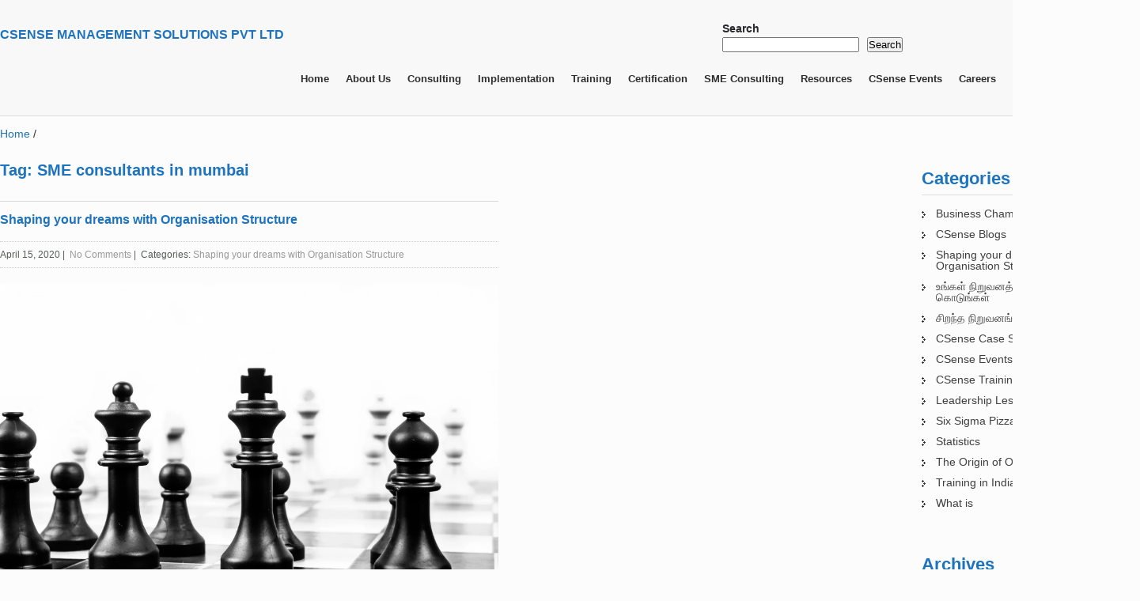

--- FILE ---
content_type: text/html; charset=UTF-8
request_url: https://www.csensems.com/tag/sme-consultants-in-mumbai/
body_size: 14798
content:
<!DOCTYPE html>
<html lang="en-GB">
<head>
<meta charset="UTF-8">
<meta name="viewport" content="width=device-width, initial-scale=1">
<link rel="profile" href="http://gmpg.org/xfn/11">
<link rel="pingback" href="https://www.csensems.com/xmlrpc.php">
<!--[if lt IE 9]>
<script type="text/javascript" src="https://www.csensems.com/wp-content/themes/it_consultant_pro/js/html5.js"></script>
<link rel="stylesheet" href="https://www.csensems.com/wp-content/themes/it_consultant_pro/css/ie.css" type="text/css" media="all" />
<![endif]-->
<meta name='robots' content='index, follow, max-image-preview:large, max-snippet:-1, max-video-preview:-1' />

	<!-- This site is optimized with the Yoast SEO plugin v26.8 - https://yoast.com/product/yoast-seo-wordpress/ -->
	<title>SME consultants in mumbai Archives - CSense Management Solutions Pvt Ltd</title>
	<link rel="canonical" href="https://www.csensems.com/tag/sme-consultants-in-mumbai/" />
	<meta property="og:locale" content="en_GB" />
	<meta property="og:type" content="article" />
	<meta property="og:title" content="SME consultants in mumbai Archives - CSense Management Solutions Pvt Ltd" />
	<meta property="og:url" content="https://www.csensems.com/tag/sme-consultants-in-mumbai/" />
	<meta property="og:site_name" content="CSense Management Solutions Pvt Ltd" />
	<meta name="twitter:card" content="summary_large_image" />
	<script type="application/ld+json" class="yoast-schema-graph">{"@context":"https://schema.org","@graph":[{"@type":"CollectionPage","@id":"https://www.csensems.com/tag/sme-consultants-in-mumbai/","url":"https://www.csensems.com/tag/sme-consultants-in-mumbai/","name":"SME consultants in mumbai Archives - CSense Management Solutions Pvt Ltd","isPartOf":{"@id":"https://www.csensems.com/#website"},"primaryImageOfPage":{"@id":"https://www.csensems.com/tag/sme-consultants-in-mumbai/#primaryimage"},"image":{"@id":"https://www.csensems.com/tag/sme-consultants-in-mumbai/#primaryimage"},"thumbnailUrl":"https://i0.wp.com/www.csensems.com/wp-content/uploads/2019/03/black-and-white-game-recreation-thinking-square-human-1341084-pxhere.com_.jpg?fit=1920%2C1271&ssl=1","breadcrumb":{"@id":"https://www.csensems.com/tag/sme-consultants-in-mumbai/#breadcrumb"},"inLanguage":"en-GB"},{"@type":"ImageObject","inLanguage":"en-GB","@id":"https://www.csensems.com/tag/sme-consultants-in-mumbai/#primaryimage","url":"https://i0.wp.com/www.csensems.com/wp-content/uploads/2019/03/black-and-white-game-recreation-thinking-square-human-1341084-pxhere.com_.jpg?fit=1920%2C1271&ssl=1","contentUrl":"https://i0.wp.com/www.csensems.com/wp-content/uploads/2019/03/black-and-white-game-recreation-thinking-square-human-1341084-pxhere.com_.jpg?fit=1920%2C1271&ssl=1","width":1920,"height":1271},{"@type":"BreadcrumbList","@id":"https://www.csensems.com/tag/sme-consultants-in-mumbai/#breadcrumb","itemListElement":[{"@type":"ListItem","position":1,"name":"Home","item":"https://www.csensems.com/"},{"@type":"ListItem","position":2,"name":"SME consultants in mumbai"}]},{"@type":"WebSite","@id":"https://www.csensems.com/#website","url":"https://www.csensems.com/","name":"CSense Management Solutions Pvt Ltd","description":"","publisher":{"@id":"https://www.csensems.com/#organization"},"potentialAction":[{"@type":"SearchAction","target":{"@type":"EntryPoint","urlTemplate":"https://www.csensems.com/?s={search_term_string}"},"query-input":{"@type":"PropertyValueSpecification","valueRequired":true,"valueName":"search_term_string"}}],"inLanguage":"en-GB"},{"@type":"Organization","@id":"https://www.csensems.com/#organization","name":"CSense Management Solutions Private Limited","url":"https://www.csensems.com/","logo":{"@type":"ImageObject","inLanguage":"en-GB","@id":"https://www.csensems.com/#/schema/logo/image/","url":"https://i0.wp.com/www.csensems.com/wp-content/uploads/2016/01/CSense-Site-Logo.png?fit=175%2C166&ssl=1","contentUrl":"https://i0.wp.com/www.csensems.com/wp-content/uploads/2016/01/CSense-Site-Logo.png?fit=175%2C166&ssl=1","width":175,"height":166,"caption":"CSense Management Solutions Private Limited"},"image":{"@id":"https://www.csensems.com/#/schema/logo/image/"},"sameAs":["https://www.facebook.com/csensems/","https://www.linkedin.com/company/csense-management-solutions?trk=top_nav_home"]}]}</script>
	<!-- / Yoast SEO plugin. -->


<link rel='dns-prefetch' href='//static.addtoany.com' />
<link rel='dns-prefetch' href='//stats.wp.com' />
<link rel='dns-prefetch' href='//fonts.googleapis.com' />
<link rel='dns-prefetch' href='//v0.wordpress.com' />
<link rel='preconnect' href='//c0.wp.com' />
<link rel='preconnect' href='//i0.wp.com' />
<link rel="alternate" type="application/rss+xml" title="CSense Management Solutions Pvt Ltd &raquo; Feed" href="https://www.csensems.com/feed/" />
<link rel="alternate" type="application/rss+xml" title="CSense Management Solutions Pvt Ltd &raquo; SME consultants in mumbai Tag Feed" href="https://www.csensems.com/tag/sme-consultants-in-mumbai/feed/" />
<style id='wp-img-auto-sizes-contain-inline-css' type='text/css'>
img:is([sizes=auto i],[sizes^="auto," i]){contain-intrinsic-size:3000px 1500px}
/*# sourceURL=wp-img-auto-sizes-contain-inline-css */
</style>
<link rel='stylesheet' id='ht_ctc_main_css-css' href='https://www.csensems.com/wp-content/plugins/click-to-chat-for-whatsapp/new/inc/assets/css/main.css?ver=4.36' type='text/css' media='all' />
<style id='wp-emoji-styles-inline-css' type='text/css'>

	img.wp-smiley, img.emoji {
		display: inline !important;
		border: none !important;
		box-shadow: none !important;
		height: 1em !important;
		width: 1em !important;
		margin: 0 0.07em !important;
		vertical-align: -0.1em !important;
		background: none !important;
		padding: 0 !important;
	}
/*# sourceURL=wp-emoji-styles-inline-css */
</style>
<style id='wp-block-library-inline-css' type='text/css'>
:root{--wp-block-synced-color:#7a00df;--wp-block-synced-color--rgb:122,0,223;--wp-bound-block-color:var(--wp-block-synced-color);--wp-editor-canvas-background:#ddd;--wp-admin-theme-color:#007cba;--wp-admin-theme-color--rgb:0,124,186;--wp-admin-theme-color-darker-10:#006ba1;--wp-admin-theme-color-darker-10--rgb:0,107,160.5;--wp-admin-theme-color-darker-20:#005a87;--wp-admin-theme-color-darker-20--rgb:0,90,135;--wp-admin-border-width-focus:2px}@media (min-resolution:192dpi){:root{--wp-admin-border-width-focus:1.5px}}.wp-element-button{cursor:pointer}:root .has-very-light-gray-background-color{background-color:#eee}:root .has-very-dark-gray-background-color{background-color:#313131}:root .has-very-light-gray-color{color:#eee}:root .has-very-dark-gray-color{color:#313131}:root .has-vivid-green-cyan-to-vivid-cyan-blue-gradient-background{background:linear-gradient(135deg,#00d084,#0693e3)}:root .has-purple-crush-gradient-background{background:linear-gradient(135deg,#34e2e4,#4721fb 50%,#ab1dfe)}:root .has-hazy-dawn-gradient-background{background:linear-gradient(135deg,#faaca8,#dad0ec)}:root .has-subdued-olive-gradient-background{background:linear-gradient(135deg,#fafae1,#67a671)}:root .has-atomic-cream-gradient-background{background:linear-gradient(135deg,#fdd79a,#004a59)}:root .has-nightshade-gradient-background{background:linear-gradient(135deg,#330968,#31cdcf)}:root .has-midnight-gradient-background{background:linear-gradient(135deg,#020381,#2874fc)}:root{--wp--preset--font-size--normal:16px;--wp--preset--font-size--huge:42px}.has-regular-font-size{font-size:1em}.has-larger-font-size{font-size:2.625em}.has-normal-font-size{font-size:var(--wp--preset--font-size--normal)}.has-huge-font-size{font-size:var(--wp--preset--font-size--huge)}.has-text-align-center{text-align:center}.has-text-align-left{text-align:left}.has-text-align-right{text-align:right}.has-fit-text{white-space:nowrap!important}#end-resizable-editor-section{display:none}.aligncenter{clear:both}.items-justified-left{justify-content:flex-start}.items-justified-center{justify-content:center}.items-justified-right{justify-content:flex-end}.items-justified-space-between{justify-content:space-between}.screen-reader-text{border:0;clip-path:inset(50%);height:1px;margin:-1px;overflow:hidden;padding:0;position:absolute;width:1px;word-wrap:normal!important}.screen-reader-text:focus{background-color:#ddd;clip-path:none;color:#444;display:block;font-size:1em;height:auto;left:5px;line-height:normal;padding:15px 23px 14px;text-decoration:none;top:5px;width:auto;z-index:100000}html :where(.has-border-color){border-style:solid}html :where([style*=border-top-color]){border-top-style:solid}html :where([style*=border-right-color]){border-right-style:solid}html :where([style*=border-bottom-color]){border-bottom-style:solid}html :where([style*=border-left-color]){border-left-style:solid}html :where([style*=border-width]){border-style:solid}html :where([style*=border-top-width]){border-top-style:solid}html :where([style*=border-right-width]){border-right-style:solid}html :where([style*=border-bottom-width]){border-bottom-style:solid}html :where([style*=border-left-width]){border-left-style:solid}html :where(img[class*=wp-image-]){height:auto;max-width:100%}:where(figure){margin:0 0 1em}html :where(.is-position-sticky){--wp-admin--admin-bar--position-offset:var(--wp-admin--admin-bar--height,0px)}@media screen and (max-width:600px){html :where(.is-position-sticky){--wp-admin--admin-bar--position-offset:0px}}

/*# sourceURL=wp-block-library-inline-css */
</style><style id='wp-block-search-inline-css' type='text/css'>
.wp-block-search__button{margin-left:10px;word-break:normal}.wp-block-search__button.has-icon{line-height:0}.wp-block-search__button svg{height:1.25em;min-height:24px;min-width:24px;width:1.25em;fill:currentColor;vertical-align:text-bottom}:where(.wp-block-search__button){border:1px solid #ccc;padding:6px 10px}.wp-block-search__inside-wrapper{display:flex;flex:auto;flex-wrap:nowrap;max-width:100%}.wp-block-search__label{width:100%}.wp-block-search.wp-block-search__button-only .wp-block-search__button{box-sizing:border-box;display:flex;flex-shrink:0;justify-content:center;margin-left:0;max-width:100%}.wp-block-search.wp-block-search__button-only .wp-block-search__inside-wrapper{min-width:0!important;transition-property:width}.wp-block-search.wp-block-search__button-only .wp-block-search__input{flex-basis:100%;transition-duration:.3s}.wp-block-search.wp-block-search__button-only.wp-block-search__searchfield-hidden,.wp-block-search.wp-block-search__button-only.wp-block-search__searchfield-hidden .wp-block-search__inside-wrapper{overflow:hidden}.wp-block-search.wp-block-search__button-only.wp-block-search__searchfield-hidden .wp-block-search__input{border-left-width:0!important;border-right-width:0!important;flex-basis:0;flex-grow:0;margin:0;min-width:0!important;padding-left:0!important;padding-right:0!important;width:0!important}:where(.wp-block-search__input){appearance:none;border:1px solid #949494;flex-grow:1;font-family:inherit;font-size:inherit;font-style:inherit;font-weight:inherit;letter-spacing:inherit;line-height:inherit;margin-left:0;margin-right:0;min-width:3rem;padding:8px;text-decoration:unset!important;text-transform:inherit}:where(.wp-block-search__button-inside .wp-block-search__inside-wrapper){background-color:#fff;border:1px solid #949494;box-sizing:border-box;padding:4px}:where(.wp-block-search__button-inside .wp-block-search__inside-wrapper) .wp-block-search__input{border:none;border-radius:0;padding:0 4px}:where(.wp-block-search__button-inside .wp-block-search__inside-wrapper) .wp-block-search__input:focus{outline:none}:where(.wp-block-search__button-inside .wp-block-search__inside-wrapper) :where(.wp-block-search__button){padding:4px 8px}.wp-block-search.aligncenter .wp-block-search__inside-wrapper{margin:auto}.wp-block[data-align=right] .wp-block-search.wp-block-search__button-only .wp-block-search__inside-wrapper{float:right}
/*# sourceURL=https://c0.wp.com/c/6.9/wp-includes/blocks/search/style.min.css */
</style>
<style id='global-styles-inline-css' type='text/css'>
:root{--wp--preset--aspect-ratio--square: 1;--wp--preset--aspect-ratio--4-3: 4/3;--wp--preset--aspect-ratio--3-4: 3/4;--wp--preset--aspect-ratio--3-2: 3/2;--wp--preset--aspect-ratio--2-3: 2/3;--wp--preset--aspect-ratio--16-9: 16/9;--wp--preset--aspect-ratio--9-16: 9/16;--wp--preset--color--black: #000000;--wp--preset--color--cyan-bluish-gray: #abb8c3;--wp--preset--color--white: #ffffff;--wp--preset--color--pale-pink: #f78da7;--wp--preset--color--vivid-red: #cf2e2e;--wp--preset--color--luminous-vivid-orange: #ff6900;--wp--preset--color--luminous-vivid-amber: #fcb900;--wp--preset--color--light-green-cyan: #7bdcb5;--wp--preset--color--vivid-green-cyan: #00d084;--wp--preset--color--pale-cyan-blue: #8ed1fc;--wp--preset--color--vivid-cyan-blue: #0693e3;--wp--preset--color--vivid-purple: #9b51e0;--wp--preset--gradient--vivid-cyan-blue-to-vivid-purple: linear-gradient(135deg,rgb(6,147,227) 0%,rgb(155,81,224) 100%);--wp--preset--gradient--light-green-cyan-to-vivid-green-cyan: linear-gradient(135deg,rgb(122,220,180) 0%,rgb(0,208,130) 100%);--wp--preset--gradient--luminous-vivid-amber-to-luminous-vivid-orange: linear-gradient(135deg,rgb(252,185,0) 0%,rgb(255,105,0) 100%);--wp--preset--gradient--luminous-vivid-orange-to-vivid-red: linear-gradient(135deg,rgb(255,105,0) 0%,rgb(207,46,46) 100%);--wp--preset--gradient--very-light-gray-to-cyan-bluish-gray: linear-gradient(135deg,rgb(238,238,238) 0%,rgb(169,184,195) 100%);--wp--preset--gradient--cool-to-warm-spectrum: linear-gradient(135deg,rgb(74,234,220) 0%,rgb(151,120,209) 20%,rgb(207,42,186) 40%,rgb(238,44,130) 60%,rgb(251,105,98) 80%,rgb(254,248,76) 100%);--wp--preset--gradient--blush-light-purple: linear-gradient(135deg,rgb(255,206,236) 0%,rgb(152,150,240) 100%);--wp--preset--gradient--blush-bordeaux: linear-gradient(135deg,rgb(254,205,165) 0%,rgb(254,45,45) 50%,rgb(107,0,62) 100%);--wp--preset--gradient--luminous-dusk: linear-gradient(135deg,rgb(255,203,112) 0%,rgb(199,81,192) 50%,rgb(65,88,208) 100%);--wp--preset--gradient--pale-ocean: linear-gradient(135deg,rgb(255,245,203) 0%,rgb(182,227,212) 50%,rgb(51,167,181) 100%);--wp--preset--gradient--electric-grass: linear-gradient(135deg,rgb(202,248,128) 0%,rgb(113,206,126) 100%);--wp--preset--gradient--midnight: linear-gradient(135deg,rgb(2,3,129) 0%,rgb(40,116,252) 100%);--wp--preset--font-size--small: 13px;--wp--preset--font-size--medium: 20px;--wp--preset--font-size--large: 36px;--wp--preset--font-size--x-large: 42px;--wp--preset--spacing--20: 0.44rem;--wp--preset--spacing--30: 0.67rem;--wp--preset--spacing--40: 1rem;--wp--preset--spacing--50: 1.5rem;--wp--preset--spacing--60: 2.25rem;--wp--preset--spacing--70: 3.38rem;--wp--preset--spacing--80: 5.06rem;--wp--preset--shadow--natural: 6px 6px 9px rgba(0, 0, 0, 0.2);--wp--preset--shadow--deep: 12px 12px 50px rgba(0, 0, 0, 0.4);--wp--preset--shadow--sharp: 6px 6px 0px rgba(0, 0, 0, 0.2);--wp--preset--shadow--outlined: 6px 6px 0px -3px rgb(255, 255, 255), 6px 6px rgb(0, 0, 0);--wp--preset--shadow--crisp: 6px 6px 0px rgb(0, 0, 0);}:where(.is-layout-flex){gap: 0.5em;}:where(.is-layout-grid){gap: 0.5em;}body .is-layout-flex{display: flex;}.is-layout-flex{flex-wrap: wrap;align-items: center;}.is-layout-flex > :is(*, div){margin: 0;}body .is-layout-grid{display: grid;}.is-layout-grid > :is(*, div){margin: 0;}:where(.wp-block-columns.is-layout-flex){gap: 2em;}:where(.wp-block-columns.is-layout-grid){gap: 2em;}:where(.wp-block-post-template.is-layout-flex){gap: 1.25em;}:where(.wp-block-post-template.is-layout-grid){gap: 1.25em;}.has-black-color{color: var(--wp--preset--color--black) !important;}.has-cyan-bluish-gray-color{color: var(--wp--preset--color--cyan-bluish-gray) !important;}.has-white-color{color: var(--wp--preset--color--white) !important;}.has-pale-pink-color{color: var(--wp--preset--color--pale-pink) !important;}.has-vivid-red-color{color: var(--wp--preset--color--vivid-red) !important;}.has-luminous-vivid-orange-color{color: var(--wp--preset--color--luminous-vivid-orange) !important;}.has-luminous-vivid-amber-color{color: var(--wp--preset--color--luminous-vivid-amber) !important;}.has-light-green-cyan-color{color: var(--wp--preset--color--light-green-cyan) !important;}.has-vivid-green-cyan-color{color: var(--wp--preset--color--vivid-green-cyan) !important;}.has-pale-cyan-blue-color{color: var(--wp--preset--color--pale-cyan-blue) !important;}.has-vivid-cyan-blue-color{color: var(--wp--preset--color--vivid-cyan-blue) !important;}.has-vivid-purple-color{color: var(--wp--preset--color--vivid-purple) !important;}.has-black-background-color{background-color: var(--wp--preset--color--black) !important;}.has-cyan-bluish-gray-background-color{background-color: var(--wp--preset--color--cyan-bluish-gray) !important;}.has-white-background-color{background-color: var(--wp--preset--color--white) !important;}.has-pale-pink-background-color{background-color: var(--wp--preset--color--pale-pink) !important;}.has-vivid-red-background-color{background-color: var(--wp--preset--color--vivid-red) !important;}.has-luminous-vivid-orange-background-color{background-color: var(--wp--preset--color--luminous-vivid-orange) !important;}.has-luminous-vivid-amber-background-color{background-color: var(--wp--preset--color--luminous-vivid-amber) !important;}.has-light-green-cyan-background-color{background-color: var(--wp--preset--color--light-green-cyan) !important;}.has-vivid-green-cyan-background-color{background-color: var(--wp--preset--color--vivid-green-cyan) !important;}.has-pale-cyan-blue-background-color{background-color: var(--wp--preset--color--pale-cyan-blue) !important;}.has-vivid-cyan-blue-background-color{background-color: var(--wp--preset--color--vivid-cyan-blue) !important;}.has-vivid-purple-background-color{background-color: var(--wp--preset--color--vivid-purple) !important;}.has-black-border-color{border-color: var(--wp--preset--color--black) !important;}.has-cyan-bluish-gray-border-color{border-color: var(--wp--preset--color--cyan-bluish-gray) !important;}.has-white-border-color{border-color: var(--wp--preset--color--white) !important;}.has-pale-pink-border-color{border-color: var(--wp--preset--color--pale-pink) !important;}.has-vivid-red-border-color{border-color: var(--wp--preset--color--vivid-red) !important;}.has-luminous-vivid-orange-border-color{border-color: var(--wp--preset--color--luminous-vivid-orange) !important;}.has-luminous-vivid-amber-border-color{border-color: var(--wp--preset--color--luminous-vivid-amber) !important;}.has-light-green-cyan-border-color{border-color: var(--wp--preset--color--light-green-cyan) !important;}.has-vivid-green-cyan-border-color{border-color: var(--wp--preset--color--vivid-green-cyan) !important;}.has-pale-cyan-blue-border-color{border-color: var(--wp--preset--color--pale-cyan-blue) !important;}.has-vivid-cyan-blue-border-color{border-color: var(--wp--preset--color--vivid-cyan-blue) !important;}.has-vivid-purple-border-color{border-color: var(--wp--preset--color--vivid-purple) !important;}.has-vivid-cyan-blue-to-vivid-purple-gradient-background{background: var(--wp--preset--gradient--vivid-cyan-blue-to-vivid-purple) !important;}.has-light-green-cyan-to-vivid-green-cyan-gradient-background{background: var(--wp--preset--gradient--light-green-cyan-to-vivid-green-cyan) !important;}.has-luminous-vivid-amber-to-luminous-vivid-orange-gradient-background{background: var(--wp--preset--gradient--luminous-vivid-amber-to-luminous-vivid-orange) !important;}.has-luminous-vivid-orange-to-vivid-red-gradient-background{background: var(--wp--preset--gradient--luminous-vivid-orange-to-vivid-red) !important;}.has-very-light-gray-to-cyan-bluish-gray-gradient-background{background: var(--wp--preset--gradient--very-light-gray-to-cyan-bluish-gray) !important;}.has-cool-to-warm-spectrum-gradient-background{background: var(--wp--preset--gradient--cool-to-warm-spectrum) !important;}.has-blush-light-purple-gradient-background{background: var(--wp--preset--gradient--blush-light-purple) !important;}.has-blush-bordeaux-gradient-background{background: var(--wp--preset--gradient--blush-bordeaux) !important;}.has-luminous-dusk-gradient-background{background: var(--wp--preset--gradient--luminous-dusk) !important;}.has-pale-ocean-gradient-background{background: var(--wp--preset--gradient--pale-ocean) !important;}.has-electric-grass-gradient-background{background: var(--wp--preset--gradient--electric-grass) !important;}.has-midnight-gradient-background{background: var(--wp--preset--gradient--midnight) !important;}.has-small-font-size{font-size: var(--wp--preset--font-size--small) !important;}.has-medium-font-size{font-size: var(--wp--preset--font-size--medium) !important;}.has-large-font-size{font-size: var(--wp--preset--font-size--large) !important;}.has-x-large-font-size{font-size: var(--wp--preset--font-size--x-large) !important;}
/*# sourceURL=global-styles-inline-css */
</style>

<style id='classic-theme-styles-inline-css' type='text/css'>
/*! This file is auto-generated */
.wp-block-button__link{color:#fff;background-color:#32373c;border-radius:9999px;box-shadow:none;text-decoration:none;padding:calc(.667em + 2px) calc(1.333em + 2px);font-size:1.125em}.wp-block-file__button{background:#32373c;color:#fff;text-decoration:none}
/*# sourceURL=/wp-includes/css/classic-themes.min.css */
</style>
<link rel='stylesheet' id='awsm-ead-public-css' href='https://www.csensems.com/wp-content/plugins/embed-any-document/css/embed-public.min.css?ver=2.7.12' type='text/css' media='all' />
<link rel='stylesheet' id='wpos-slick-style-css' href='https://www.csensems.com/wp-content/plugins/wp-logo-showcase-responsive-slider-slider/assets/css/slick.css?ver=3.8.7' type='text/css' media='all' />
<link rel='stylesheet' id='wpls-public-style-css' href='https://www.csensems.com/wp-content/plugins/wp-logo-showcase-responsive-slider-slider/assets/css/wpls-public.css?ver=3.8.7' type='text/css' media='all' />
<link rel='stylesheet' id='skt_itconsultant-gfonts-css' href='//fonts.googleapis.com/css?family=Open+Sans%3A400%2C300%2C300italic%2C400italic%2C600italic%2C600%2C700%2C700italic%2C800%2C800italic&#038;ver=6.9' type='text/css' media='all' />
<link rel='stylesheet' id='skt_itconsultant-gfonts-body-css' href='//fonts.googleapis.com/css?family=Arial&#038;subset=cyrillic%2Carabic%2Cbengali%2Ccyrillic%2Ccyrillic-ext%2Cdevanagari%2Cgreek%2Cgreek-ext%2Cgujarati%2Chebrew%2Clatin-ext%2Ctamil%2Ctelugu%2Cthai%2Cvietnamese%2Clatin&#038;ver=6.9' type='text/css' media='all' />
<link rel='stylesheet' id='skt_itconsultant-gfonts-nav-css' href='//fonts.googleapis.com/css?family=Arial&#038;subset=cyrillic%2Carabic%2Cbengali%2Ccyrillic%2Ccyrillic-ext%2Cdevanagari%2Cgreek%2Cgreek-ext%2Cgujarati%2Chebrew%2Clatin-ext%2Ctamil%2Ctelugu%2Cthai%2Cvietnamese%2Clatin&#038;ver=6.9' type='text/css' media='all' />
<link rel='stylesheet' id='skt_itconsultant-gfonts-head-css' href='//fonts.googleapis.com/css?family=Arial&#038;subset=cyrillic%2Carabic%2Cbengali%2Ccyrillic%2Ccyrillic-ext%2Cdevanagari%2Cgreek%2Cgreek-ext%2Cgujarati%2Chebrew%2Clatin-ext%2Ctamil%2Ctelugu%2Cthai%2Cvietnamese%2Clatin&#038;ver=6.9' type='text/css' media='all' />
<link rel='stylesheet' id='skt_itconsultant-gfonts-heading-css' href='//fonts.googleapis.com/css?family=Arial&#038;subset=cyrillic%2Carabic%2Cbengali%2Ccyrillic%2Ccyrillic-ext%2Cdevanagari%2Cgreek%2Cgreek-ext%2Cgujarati%2Chebrew%2Clatin-ext%2Ctamil%2Ctelugu%2Cthai%2Cvietnamese%2Clatin&#038;ver=6.9' type='text/css' media='all' />
<link rel='stylesheet' id='skt_itconsultant-basic-style-css' href='https://www.csensems.com/wp-content/themes/it_consultant_pro/style.css?ver=6.9' type='text/css' media='all' />
<link rel='stylesheet' id='skt_itconsultant-editor-style-css' href='https://www.csensems.com/wp-content/themes/it_consultant_pro/editor-style.css?ver=6.9' type='text/css' media='all' />
<link rel='stylesheet' id='skt_itconsultant-nivoslider-style-css' href='https://www.csensems.com/wp-content/themes/it_consultant_pro/css/nivo-slider.css?ver=6.9' type='text/css' media='all' />
<link rel='stylesheet' id='skt_itconsultant-base-style-css' href='https://www.csensems.com/wp-content/themes/it_consultant_pro/css/style_base.css?ver=6.9' type='text/css' media='all' />
<link rel='stylesheet' id='skt_itconsultant-icomoon-style-css' href='https://www.csensems.com/wp-content/themes/it_consultant_pro/css/icomoon.css?ver=6.9' type='text/css' media='all' />
<link rel='stylesheet' id='tablepress-default-css' href='https://www.csensems.com/wp-content/plugins/tablepress/css/build/default.css?ver=3.2.6' type='text/css' media='all' />
<link rel='stylesheet' id='addtoany-css' href='https://www.csensems.com/wp-content/plugins/add-to-any/addtoany.min.css?ver=1.16' type='text/css' media='all' />
<script type="text/javascript" src="https://c0.wp.com/c/6.9/wp-includes/js/jquery/jquery.min.js" id="jquery-core-js"></script>
<script type="text/javascript" src="https://c0.wp.com/c/6.9/wp-includes/js/jquery/jquery-migrate.min.js" id="jquery-migrate-js"></script>
<script type="text/javascript" id="addtoany-core-js-before">
/* <![CDATA[ */
window.a2a_config=window.a2a_config||{};a2a_config.callbacks=[];a2a_config.overlays=[];a2a_config.templates={};a2a_localize = {
	Share: "Share",
	Save: "Save",
	Subscribe: "Subscribe",
	Email: "Email",
	Bookmark: "Bookmark",
	ShowAll: "Show All",
	ShowLess: "Show less",
	FindServices: "Find service(s)",
	FindAnyServiceToAddTo: "Instantly find any service to add to",
	PoweredBy: "Powered by",
	ShareViaEmail: "Share via email",
	SubscribeViaEmail: "Subscribe via email",
	BookmarkInYourBrowser: "Bookmark in your browser",
	BookmarkInstructions: "Press Ctrl+D or \u2318+D to bookmark this page",
	AddToYourFavorites: "Add to your favourites",
	SendFromWebOrProgram: "Send from any email address or email program",
	EmailProgram: "Email program",
	More: "More&#8230;",
	ThanksForSharing: "Thanks for sharing!",
	ThanksForFollowing: "Thanks for following!"
};


//# sourceURL=addtoany-core-js-before
/* ]]> */
</script>
<script type="text/javascript" defer src="https://static.addtoany.com/menu/page.js" id="addtoany-core-js"></script>
<script type="text/javascript" defer src="https://www.csensems.com/wp-content/plugins/add-to-any/addtoany.min.js?ver=1.1" id="addtoany-jquery-js"></script>
<script type="text/javascript" src="https://www.csensems.com/wp-content/themes/it_consultant_pro/js/jquery.nivo.slider.js?ver=6.9" id="skt_itconsultant-nivo-script-js"></script>
<script type="text/javascript" src="https://www.csensems.com/wp-content/themes/it_consultant_pro/js/custom.js?ver=6.9" id="skt_itconsultant-custom_js-js"></script>
<script type="text/javascript" src="https://www.csensems.com/wp-content/themes/it_consultant_pro/js/jquery.quote_rotator.js?ver=6.9" id="skt_interior_js2-js"></script>
<link rel="https://api.w.org/" href="https://www.csensems.com/wp-json/" /><link rel="alternate" title="JSON" type="application/json" href="https://www.csensems.com/wp-json/wp/v2/tags/374" /><link rel="EditURI" type="application/rsd+xml" title="RSD" href="https://www.csensems.com/xmlrpc.php?rsd" />
<meta name="generator" content="WordPress 6.9" />
	<style>img#wpstats{display:none}</style>
		<style></style><style>body{font-family:Arial; font-size:14px; color:#2e2e2e;}body{background-color:#fcfcfc}.slide_more a, .mobile_nav a{background-color:1;}nav ul li a:hover, nav ul li.current_page_item a, nav ul li.current_page_parent a.parent, nav ul li:hover ul li:hover, nav ul li:hover ul{background-color:#1e73be;}nav ul li:hover ul li:hover{background-color:#258dfc;}nav ul li:hover ul li{border-bottom:1px solid#ffffff;}nav ul li a{border-right:1px solid 1;}nav{font-family:Arial;}nav li a, nav li li a{font-size:13px !important;}h1, h2, h3, h4, h5, h6{font-family:Arial;}@media screen and (min-width:1000px){nav ul li a {color:#2e2e2e;}}@media screen and (max-width:999px){nav ul li a{color:#2e2e2e;}}@media screen and (min-width:1000px){nav ul li a:hover, nav ul li ul li a:hover, nav ul li.current_page_item a:hover, nav ul li.current_page_item ul li a:hover{color:#ffffff;}}@media screen and (max-width:999px){nav ul li a:hover, nav ul li ul li a:hover, nav ul li.current_page_item a:hover, nav ul li.current_page_item ul li a:hover{color:#ffffff;}}@media screen and (min-width:1000px){nav ul li ul li:hover, nav ul li ul li.current-menu-item, nav ul li ul li.current_page_parent{background-color:1;}}@media screen and (max-width:999px){nav ul li ul li:hover, nav ul li ul li.current-menu-item, nav ul li ul li:hover, nav ul li ul li.current_page_parent{background-color:1;}}h1{font-family:Arial;}h1{font-size:20px;}h1{color:#1e73be;}h2{font-family:Arial;}h2{font-size:18px;}h2, .title-404, .text-404{color:#2e2e2e;}h3{font-family:Arial;}h3{font-size:16px;}h3{color:#1e73be;}h4{font-family:Arial;}h4{font-size:14px;}h4{color:#28282a;}h5{font-family:Arial;}h5{font-size:12px;}h5{color:#1e73be;}h6{font-family:Arial;}h6{font-size:12px;}h6{color:#868686;}#logo h1{font-family:Arial;}#logo h1{font-size:16px;}#logo h1{color:#1e73be;}#logo span.tagline{color:#1e73be; font-size:15px;}h4.phone span{color:#1e73be;}h4.phone{color:#28282a;}.mobile_nav a{border:1px solid #cccccc;}#footer h3{font-size:18px;}#footer h1, #footer h2, #footer h3, #footer h4, #footer h5, #footer h6, #footer h1 span, #footer h2 span, #footer h3 span, #footer h4 span, #footer h5 span, #footer h6 span{color:#1e73be;}.header{background-color:#f8f8f8}.header{border-bottom:1px solid#dddddd;}#footer{background-color:#000000}#footer{color:#c5cbe2;}#copyright{background:#2e2e2e;}#copyright{color:#ffffff;}a, .tm_client strong, .buy_theme h2 a{color:#1e73be;}a:hover{color:#dd3333;}.buy_theme h2 a:hover{background-color:#dd3333;}#footer a, #copyright a{color:#ffffff;}.contact_info h3{color:#1e73be;}#footer a:hover, #copyright a:hover{color:#1e73be;}.welcome_text {background-color:#f1f1f1;}.four_column:hover{background-color:#2e2e2e;}.four_column:hover p{color:#ffffff;}.social-icons .icon{background-color:#ea8435;}.social-icons .icon:hover{background-color:#1e73be;}.four_column .thumbox{background-color:#1e73be;}.four_column:hover .thumbox{background-color:#1e73be;}.theme-default .nivo-controlNav a, #commentform input#submit, .sidebar-right .woocommerce-product-search input[type=submit], .search-submit{background-color:#2e2e2e;}.theme-default .nivo-controlNav a.active, #commentform input#submit:hover, .sidebar-right .woocommerce-product-search input[type=submit]:hover, .search-submit:hover{background-color:#1e73be;}.nivo-caption h1 a{font-family:Arial; font-size:25px; color:#2e2e2e }.header #logo img{height:75px;}.sidebar-right .widget_price_filter .price_slider_wrapper .ui-widget-content{background-color:#cccccc;}.sidebar-right .widget_price_filter .ui-slider .ui-slider-handle{background-color:#282828;}.sidebar-right .widget_price_filter .ui-slider .ui-slider-range{background-color:#1e73be;}</style>	<script>
    jQuery(document).ready(function() {
        jQuery("#header-bottom-shape").click(function(){
            if ( jQuery( ".show_hide_header" ).is( ":hidden" ) ) {
                jQuery( ".show_hide_header" ).slideDown("slow");
            } else {
                jQuery( ".show_hide_header" ).slideUp("slow");
            }
            jQuery( this ).toggleClass('showDown');
        });
        jQuery( "#site-nav li:last" ).addClass("noBottomBorder");
        jQuery( "#site-nav li:parent" ).find('ul.sub-menu').parent().addClass("haschild");
    });
	</script>
	<style type="text/css">
		
	</style>
	<link rel="icon" href="https://i0.wp.com/www.csensems.com/wp-content/uploads/2016/01/CSense-Site-Logo.png?fit=32%2C30&#038;ssl=1" sizes="32x32" />
<link rel="icon" href="https://i0.wp.com/www.csensems.com/wp-content/uploads/2016/01/CSense-Site-Logo.png?fit=175%2C166&#038;ssl=1" sizes="192x192" />
<link rel="apple-touch-icon" href="https://i0.wp.com/www.csensems.com/wp-content/uploads/2016/01/CSense-Site-Logo.png?fit=175%2C166&#038;ssl=1" />
<meta name="msapplication-TileImage" content="https://i0.wp.com/www.csensems.com/wp-content/uploads/2016/01/CSense-Site-Logo.png?fit=175%2C166&#038;ssl=1" />
		<style type="text/css" id="wp-custom-css">
			.header_right{
	float:left !important;
}
#logo a{
	display:flex;
}
#logo a span{ 
	margin:25px 0 0 5px;
	text-align:center;
}

@media (max-width: 600px) {
	
	.header_right{
		float:none !important;
}

	
  #logo a{
	display:inline-block;
}
#logo a span{ 
	margin:0 0 0 0;
	text-align:center;
}

	#logo span.tagline{
		text-align:center;
	}
}

		</style>
		</head>

<body class="archive tag tag-sme-consultants-in-mumbai tag-374 wp-custom-logo wp-theme-it_consultant_pro">

    <div class="wrapper_main layout_wide" >   
        <header class="header">
        	<div class="container">
                <div class="head_fix">
                 <div id="logo"><a href="https://www.csensems.com/">
                                                    <h1>CSense Management Solutions Pvt Ltd</h1>    
                                                <span class="tagline"></span>
                    </a>
                </div>
                <div class="header_right">
                	<h4 class="right"><form role="search" method="get" action="https://www.csensems.com/" class="wp-block-search__button-outside wp-block-search__text-button wp-block-search"    ><label class="wp-block-search__label" for="wp-block-search__input-1" >Search</label><div class="wp-block-search__inside-wrapper"  style="width: 346px"><input class="wp-block-search__input" id="wp-block-search__input-1" placeholder="" value="" type="search" name="s" required /><button aria-label="Search" class="wp-block-search__button wp-element-button" type="submit" >Search</button></div></form></h4>                
                   <div class="mobile_nav"><a href="#">Menu...</a></div>
                <nav id="nav">
                  <ul><li id="menu-item-1536" class="menu-item menu-item-type-post_type menu-item-object-page menu-item-home menu-item-1536"><a href="https://www.csensems.com/">Home</a></li>
<li id="menu-item-1535" class="menu-item menu-item-type-post_type menu-item-object-page menu-item-1535"><a href="https://www.csensems.com/about-csense/">About Us</a></li>
<li id="menu-item-1534" class="menu-item menu-item-type-post_type menu-item-object-page menu-item-1534"><a href="https://www.csensems.com/consulting-2/">Consulting</a></li>
<li id="menu-item-1531" class="menu-item menu-item-type-post_type menu-item-object-page menu-item-1531"><a href="https://www.csensems.com/process-improvement-implementation/">Implementation</a></li>
<li id="menu-item-1530" class="menu-item menu-item-type-post_type menu-item-object-page menu-item-1530"><a href="https://www.csensems.com/csense-training/">Training</a></li>
<li id="menu-item-1524" class="menu-item menu-item-type-post_type menu-item-object-page menu-item-1524"><a href="https://www.csensems.com/cert/">Certification</a></li>
<li id="menu-item-1527" class="menu-item menu-item-type-post_type menu-item-object-page menu-item-has-children menu-item-1527"><a href="https://www.csensems.com/sme-consulting/">SME Consulting</a>
<ul class="sub-menu">
	<li id="menu-item-1528" class="menu-item menu-item-type-post_type menu-item-object-page menu-item-1528"><a href="https://www.csensems.com/sme-consulting/vision-strategy-support/">Vision &#038; Strategy Support</a></li>
	<li id="menu-item-6156" class="menu-item menu-item-type-post_type menu-item-object-page menu-item-6156"><a href="https://www.csensems.com/consulting-3/">Let’s Talk 121 on Strategies</a></li>
	<li id="menu-item-6110" class="menu-item menu-item-type-post_type menu-item-object-post menu-item-6110"><a href="https://www.csensems.com/wheel-of-business/">Wheel of Business</a></li>
	<li id="menu-item-6054" class="menu-item menu-item-type-post_type menu-item-object-post menu-item-6054"><a href="https://www.csensems.com/strategy-canvas-tamil/">Strategy Canvas (Tamil)</a></li>
	<li id="menu-item-6072" class="menu-item menu-item-type-post_type menu-item-object-post menu-item-6072"><a href="https://www.csensems.com/organisations-lifeline/">Organisation’s Lifeline</a></li>
	<li id="menu-item-6084" class="menu-item menu-item-type-post_type menu-item-object-post menu-item-6084"><a href="https://www.csensems.com/pareto-analysis/">Pareto Analysis</a></li>
</ul>
</li>
<li id="menu-item-1525" class="menu-item menu-item-type-post_type menu-item-object-page menu-item-has-children menu-item-1525"><a href="https://www.csensems.com/minitab-license/">Resources</a>
<ul class="sub-menu">
	<li id="menu-item-1539" class="menu-item menu-item-type-taxonomy menu-item-object-category menu-item-1539"><a href="https://www.csensems.com/category/csense-case-studies/">CSense Case Studies</a></li>
	<li id="menu-item-1526" class="menu-item menu-item-type-post_type menu-item-object-page menu-item-1526"><a href="https://www.csensems.com/minitab-license/lean-six-sigma-templates/">Lean Six Sigma Templates</a></li>
	<li id="menu-item-5027" class="menu-item menu-item-type-post_type menu-item-object-page menu-item-5027"><a href="https://www.csensems.com/5s-templates/">5S Templates</a></li>
	<li id="menu-item-5660" class="menu-item menu-item-type-post_type menu-item-object-post menu-item-5660"><a href="https://www.csensems.com/statistical-tools-application-matrix/">Statistical Tools &#038; Application Matrix</a></li>
	<li id="menu-item-1537" class="menu-item menu-item-type-taxonomy menu-item-object-category menu-item-1537"><a href="https://www.csensems.com/category/what-is/">What is</a></li>
	<li id="menu-item-4714" class="menu-item menu-item-type-post_type menu-item-object-page menu-item-4714"><a href="https://www.csensems.com/csense-videos/">CSense Videos</a></li>
	<li id="menu-item-1597" class="menu-item menu-item-type-post_type menu-item-object-post menu-item-1597"><a href="https://www.csensems.com/getting-out-maze/">Getting out of the maze</a></li>
	<li id="menu-item-1538" class="menu-item menu-item-type-taxonomy menu-item-object-category menu-item-1538"><a href="https://www.csensems.com/category/csense-blogs/">CSense Blogs</a></li>
</ul>
</li>
<li id="menu-item-5302" class="menu-item menu-item-type-taxonomy menu-item-object-category menu-item-has-children menu-item-5302"><a href="https://www.csensems.com/category/csense-events/">CSense Events</a>
<ul class="sub-menu">
	<li id="menu-item-6282" class="menu-item menu-item-type-post_type menu-item-object-post menu-item-6282"><a target="_blank" href="https://www.csensems.com/bcp-next-batch/">BCP – Online Session</a></li>
	<li id="menu-item-6155" class="menu-item menu-item-type-post_type menu-item-object-page menu-item-6155"><a href="https://www.csensems.com/consulting-3/">Let’s Talk 121 on Strategies</a></li>
</ul>
</li>
<li id="menu-item-6346" class="menu-item menu-item-type-post_type menu-item-object-page menu-item-6346"><a target="_blank" href="https://www.csensems.com/careers/">Careers</a></li>
</ul>                 </nav>                     
                </div>
	            <div class="clear"></div> 
                </div><!--end.head_fix-->                           
            </div>             
        </header>
		        
<div class="content-area">
    <div class="container">
    	 <div class="breadcrumbs">
            <a href="https://www.csensems.com/home">Home</a> /          </div>
   <div class="page_wrapper">        
       <section id="site-main" class="site-main content-part" >       
			                <header class="page-header">
                    <h1 class="page-title">
                        Tag: SME consultants in mumbai                    </h1>
                                    </header><!-- .page-header -->
				<div class="blog-post">
					                                            <div class="blog-post-repeat">
    <article id="post-4642" class="post-4642 post type-post status-publish format-standard has-post-thumbnail hentry category-shaping-your-dreams-with-organisation-structure tag-kaizen tag-lean tag-lean-in-sme tag-sme-consultants tag-sme-consultants-in-bengaluru tag-sme-consultants-in-mumbai tag-sme-consulting">
        <header class="entry-header">
            <h3 class="entry-title"><a href="https://www.csensems.com/sme-organisation-structure/" rel="bookmark">Shaping your dreams with Organisation Structure</a></h3>
                            <div class="postmeta">
                    <div class="post-date">April 15, 2020</div><!-- post-date -->
                    <div class="post-comment"> &nbsp;|&nbsp; <a href="https://www.csensems.com/sme-organisation-structure/#respond">No Comments</a></div>
                    <div class="post-categories"> &nbsp;|&nbsp; Categories: <a href="https://www.csensems.com/category/csense-blogs/shaping-your-dreams-with-organisation-structure/" title="View all posts in Shaping your dreams with Organisation Structure">Shaping your dreams with Organisation Structure</a></div>
                    <div class="clear"></div>
                </div><!-- postmeta -->
                        <div class="post-thumb"><img width="1920" height="1271" src="https://www.csensems.com/wp-content/uploads/2019/03/black-and-white-game-recreation-thinking-square-human-1341084-pxhere.com_.jpg" class="attachment-post-thumbnail size-post-thumbnail wp-post-image" alt="" decoding="async" fetchpriority="high" srcset="https://i0.wp.com/www.csensems.com/wp-content/uploads/2019/03/black-and-white-game-recreation-thinking-square-human-1341084-pxhere.com_.jpg?w=1920&amp;ssl=1 1920w, https://i0.wp.com/www.csensems.com/wp-content/uploads/2019/03/black-and-white-game-recreation-thinking-square-human-1341084-pxhere.com_.jpg?resize=600%2C397&amp;ssl=1 600w, https://i0.wp.com/www.csensems.com/wp-content/uploads/2019/03/black-and-white-game-recreation-thinking-square-human-1341084-pxhere.com_.jpg?resize=300%2C199&amp;ssl=1 300w, https://i0.wp.com/www.csensems.com/wp-content/uploads/2019/03/black-and-white-game-recreation-thinking-square-human-1341084-pxhere.com_.jpg?resize=768%2C508&amp;ssl=1 768w, https://i0.wp.com/www.csensems.com/wp-content/uploads/2019/03/black-and-white-game-recreation-thinking-square-human-1341084-pxhere.com_.jpg?resize=1024%2C678&amp;ssl=1 1024w" sizes="(max-width: 1920px) 100vw, 1920px" /></div><!-- post-thumb -->
            
        </header><!-- .entry-header -->
    
                <div class="entry-summary">
            <p>Chapter 1 An article series on Benefits of Organisation Structure &amp; KPIs in SME in India. How long to remain as an SME? Most SMEs fail to become corporates. I have come across many things on my journey searching for the cause for SME remaining SME for long. But I found the following are the most important of them. An entrepreneur Is not giving shape to his dreams;He is ignorant of 'Joyous Quadrants'; (We will talk about this concept in more detail in...</p>
            <p class="read-more"><a href="https://www.csensems.com/sme-organisation-structure/">Read More &rarr;</a></p>
        </div><!-- .entry-summary -->
            
        <footer class="entry-meta" style="display:none;">
                                            <span class="cat-links">
                    Posted in <a href="https://www.csensems.com/category/csense-blogs/shaping-your-dreams-with-organisation-structure/" rel="category tag">Shaping your dreams with Organisation Structure</a>                </span>
                    
                                <span class="tags-links">
                    Tagged <a href="https://www.csensems.com/tag/kaizen/" rel="tag">Kaizen</a>, <a href="https://www.csensems.com/tag/lean/" rel="tag">Lean</a>, <a href="https://www.csensems.com/tag/lean-in-sme/" rel="tag">lean in SME</a>, <a href="https://www.csensems.com/tag/sme-consultants/" rel="tag">SME consultants</a>, <a href="https://www.csensems.com/tag/sme-consultants-in-bengaluru/" rel="tag">SME consultants in bengaluru</a>, <a href="https://www.csensems.com/tag/sme-consultants-in-mumbai/" rel="tag">SME consultants in mumbai</a>, <a href="https://www.csensems.com/tag/sme-consulting/" rel="tag">SME Consulting</a>                </span>
                                
                
                    </footer><!-- .entry-meta -->
    </article><!-- #post-## -->
    <div class="clear"></div>
</div><!-- blog-post-repeat -->                                            <div class="blog-post-repeat">
    <article id="post-4485" class="post-4485 post type-post status-publish format-standard hentry category-csense-blogs category-art-of-growing-big tag-csense tag-entrepreneurship tag-leadership tag-sme-consultants tag-sme-consultants-in-bengaluru tag-sme-consultants-in-mumbai tag-sme-consulting tag-sme-support tag-smed-coaching tag-startup">
        <header class="entry-header">
            <h3 class="entry-title"><a href="https://www.csensems.com/entrepreneur-three-mindsets/" rel="bookmark">தொழில்முனைவோரின் மூன்று குணங்கள்</a></h3>
                            <div class="postmeta">
                    <div class="post-date">March 28, 2020</div><!-- post-date -->
                    <div class="post-comment"> &nbsp;|&nbsp; <a href="https://www.csensems.com/entrepreneur-three-mindsets/#respond">No Comments</a></div>
                    <div class="post-categories"> &nbsp;|&nbsp; Categories: <a href="https://www.csensems.com/category/csense-blogs/" title="View all posts in CSense Blogs">CSense Blogs</a>, <a href="https://www.csensems.com/category/csense-blogs/art-of-growing-big/" title="View all posts in உங்கள் நிறுவனத்திற்கு வடிவம் கொடுங்கள்">உங்கள் நிறுவனத்திற்கு வடிவம் கொடுங்கள்</a></div>
                    <div class="clear"></div>
                </div><!-- postmeta -->
                        <div class="post-thumb"></div><!-- post-thumb -->
            
        </header><!-- .entry-header -->
    
                <div class="entry-summary">
            <p>உங்கள் நிறுவனத்திற்கு வடிவம் கொடுங்கள்!&nbsp;– Chapter 3 An article series on Benefits of Organisation Structure &amp; KPIs in MSMEs மூன்று குணங்களும்… ‘அதென்ன மூன்று கேரக்டரும் எனக்குள்? அந்நியன் படம் மாதிரி இருக்கே’ என்று நீங்கள் நினைக்கலாம். உண்மைதான். ஒவ்வொரு தொழில்முனைவோருக்குள்ளும் - ஏன் - ஒவ்வொரு சாதாரண மனிதருக்குள்ளும் இந்த மூன்று வித குணங்கள் இருக்கின்றன. அவற்றின் விகிதம் மட்டுமே மாறுபடுகிறது. உங்கள் நிறுவனத்தில், ஆபரேட்டராக, தனது சூப்பர்வைசரின் நல்ல பணியாளராக இருக்கும் ஒருவர் தனது ஊரில் ஒரு பெரிய பொறுப்பில் இருக்கலாம். அவர் முன்னின்று கோவில் கட்டிக்கொண்டிருப்பர்; ஊர்த்திருவிழாவை நடத்திக் கொடுப்பார். அங்கே அவர் தலைவர் கேரக்டர். ஆனால், பாக்டரியில் கொடுத்த வேலையை மட்டும்...</p>
            <p class="read-more"><a href="https://www.csensems.com/entrepreneur-three-mindsets/">Read More &rarr;</a></p>
        </div><!-- .entry-summary -->
            
        <footer class="entry-meta" style="display:none;">
                                            <span class="cat-links">
                    Posted in <a href="https://www.csensems.com/category/csense-blogs/" rel="category tag">CSense Blogs</a>, <a href="https://www.csensems.com/category/csense-blogs/art-of-growing-big/" rel="category tag">உங்கள் நிறுவனத்திற்கு வடிவம் கொடுங்கள்</a>                </span>
                    
                                <span class="tags-links">
                    Tagged <a href="https://www.csensems.com/tag/csense/" rel="tag">CSense</a>, <a href="https://www.csensems.com/tag/entrepreneurship/" rel="tag">entrepreneurship</a>, <a href="https://www.csensems.com/tag/leadership/" rel="tag">Leadership</a>, <a href="https://www.csensems.com/tag/sme-consultants/" rel="tag">SME consultants</a>, <a href="https://www.csensems.com/tag/sme-consultants-in-bengaluru/" rel="tag">SME consultants in bengaluru</a>, <a href="https://www.csensems.com/tag/sme-consultants-in-mumbai/" rel="tag">SME consultants in mumbai</a>, <a href="https://www.csensems.com/tag/sme-consulting/" rel="tag">SME Consulting</a>, <a href="https://www.csensems.com/tag/sme-support/" rel="tag">SME Support</a>, <a href="https://www.csensems.com/tag/smed-coaching/" rel="tag">SMED Coaching</a>, <a href="https://www.csensems.com/tag/startup/" rel="tag">startup</a>                </span>
                                
                
                    </footer><!-- .entry-meta -->
    </article><!-- #post-## -->
    <div class="clear"></div>
</div><!-- blog-post-repeat -->                                    </div>
                                      
        </section>      
	     <div class="sidebar-right">    
         
       <aside id="categories" class="sidebar-area">
            <h3 class="widget_title">Categories</h3>
            <ul>
                	<li class="cat-item cat-item-537"><a href="https://www.csensems.com/category/business-champions/">Business Champions</a>
</li>
	<li class="cat-item cat-item-1"><a href="https://www.csensems.com/category/csense-blogs/">CSense Blogs</a>
<ul class='children'>
	<li class="cat-item cat-item-371"><a href="https://www.csensems.com/category/csense-blogs/shaping-your-dreams-with-organisation-structure/">Shaping your dreams with Organisation Structure</a>
</li>
	<li class="cat-item cat-item-370"><a href="https://www.csensems.com/category/csense-blogs/art-of-growing-big/">உங்கள் நிறுவனத்திற்கு வடிவம் கொடுங்கள்</a>
</li>
	<li class="cat-item cat-item-307"><a href="https://www.csensems.com/category/csense-blogs/%e0%ae%a4%e0%ae%ae%e0%ae%bf%e0%ae%b4%e0%ae%bf%e0%ae%b2%e0%af%8d-%e0%ae%85%e0%ae%b1%e0%ae%bf%e0%ae%b5%e0%af%8b%e0%ae%ae%e0%af%8d/">சிறந்த நிறுவனங்களை உருவாக்குவோம்</a>
</li>
</ul>
</li>
	<li class="cat-item cat-item-276"><a href="https://www.csensems.com/category/csense-case-studies/">CSense Case Studies</a>
</li>
	<li class="cat-item cat-item-382"><a href="https://www.csensems.com/category/csense-events/">CSense Events</a>
</li>
	<li class="cat-item cat-item-181"><a href="https://www.csensems.com/category/csense-training/">CSense Training</a>
</li>
	<li class="cat-item cat-item-319"><a href="https://www.csensems.com/category/leadership-lessons/">Leadership Lessons</a>
</li>
	<li class="cat-item cat-item-327"><a href="https://www.csensems.com/category/six-sigma-pizza/">Six Sigma Pizza</a>
</li>
	<li class="cat-item cat-item-508"><a href="https://www.csensems.com/category/basic-statistics/">Statistics</a>
</li>
	<li class="cat-item cat-item-2"><a href="https://www.csensems.com/category/the-origin-of-operational-excellence/">The Origin of Operational Excellence</a>
</li>
	<li class="cat-item cat-item-164"><a href="https://www.csensems.com/category/training-in-india/">Training in India</a>
</li>
	<li class="cat-item cat-item-287"><a href="https://www.csensems.com/category/what-is/">What is</a>
</li>
            </ul>
            <div class="side_shadow"></div>
        </aside> 
            
        <aside id="archives" class="sidebar-area">
            <h3 class="widget_title">Archives</h3>
            <ul>
                	<li><a href='https://www.csensems.com/2024/08/'>August 2024</a></li>
	<li><a href='https://www.csensems.com/2023/12/'>December 2023</a></li>
	<li><a href='https://www.csensems.com/2023/11/'>November 2023</a></li>
	<li><a href='https://www.csensems.com/2023/10/'>October 2023</a></li>
	<li><a href='https://www.csensems.com/2023/09/'>September 2023</a></li>
	<li><a href='https://www.csensems.com/2023/08/'>August 2023</a></li>
	<li><a href='https://www.csensems.com/2023/05/'>May 2023</a></li>
	<li><a href='https://www.csensems.com/2023/02/'>February 2023</a></li>
	<li><a href='https://www.csensems.com/2023/01/'>January 2023</a></li>
	<li><a href='https://www.csensems.com/2022/11/'>November 2022</a></li>
	<li><a href='https://www.csensems.com/2022/10/'>October 2022</a></li>
	<li><a href='https://www.csensems.com/2022/09/'>September 2022</a></li>
	<li><a href='https://www.csensems.com/2022/06/'>June 2022</a></li>
	<li><a href='https://www.csensems.com/2022/04/'>April 2022</a></li>
	<li><a href='https://www.csensems.com/2022/02/'>February 2022</a></li>
	<li><a href='https://www.csensems.com/2022/01/'>January 2022</a></li>
	<li><a href='https://www.csensems.com/2021/12/'>December 2021</a></li>
	<li><a href='https://www.csensems.com/2021/09/'>September 2021</a></li>
	<li><a href='https://www.csensems.com/2021/08/'>August 2021</a></li>
	<li><a href='https://www.csensems.com/2021/07/'>July 2021</a></li>
	<li><a href='https://www.csensems.com/2021/06/'>June 2021</a></li>
	<li><a href='https://www.csensems.com/2021/03/'>March 2021</a></li>
	<li><a href='https://www.csensems.com/2021/02/'>February 2021</a></li>
	<li><a href='https://www.csensems.com/2021/01/'>January 2021</a></li>
	<li><a href='https://www.csensems.com/2020/12/'>December 2020</a></li>
	<li><a href='https://www.csensems.com/2020/11/'>November 2020</a></li>
	<li><a href='https://www.csensems.com/2020/10/'>October 2020</a></li>
	<li><a href='https://www.csensems.com/2020/08/'>August 2020</a></li>
	<li><a href='https://www.csensems.com/2020/07/'>July 2020</a></li>
	<li><a href='https://www.csensems.com/2020/05/'>May 2020</a></li>
	<li><a href='https://www.csensems.com/2020/04/'>April 2020</a></li>
	<li><a href='https://www.csensems.com/2020/03/'>March 2020</a></li>
	<li><a href='https://www.csensems.com/2020/02/'>February 2020</a></li>
	<li><a href='https://www.csensems.com/2020/01/'>January 2020</a></li>
	<li><a href='https://www.csensems.com/2019/11/'>November 2019</a></li>
	<li><a href='https://www.csensems.com/2019/08/'>August 2019</a></li>
	<li><a href='https://www.csensems.com/2019/07/'>July 2019</a></li>
	<li><a href='https://www.csensems.com/2019/06/'>June 2019</a></li>
	<li><a href='https://www.csensems.com/2019/05/'>May 2019</a></li>
	<li><a href='https://www.csensems.com/2019/03/'>March 2019</a></li>
	<li><a href='https://www.csensems.com/2019/01/'>January 2019</a></li>
	<li><a href='https://www.csensems.com/2018/12/'>December 2018</a></li>
	<li><a href='https://www.csensems.com/2018/09/'>September 2018</a></li>
	<li><a href='https://www.csensems.com/2018/08/'>August 2018</a></li>
	<li><a href='https://www.csensems.com/2018/06/'>June 2018</a></li>
	<li><a href='https://www.csensems.com/2018/03/'>March 2018</a></li>
	<li><a href='https://www.csensems.com/2017/12/'>December 2017</a></li>
	<li><a href='https://www.csensems.com/2017/11/'>November 2017</a></li>
	<li><a href='https://www.csensems.com/2017/10/'>October 2017</a></li>
	<li><a href='https://www.csensems.com/2017/09/'>September 2017</a></li>
	<li><a href='https://www.csensems.com/2017/08/'>August 2017</a></li>
	<li><a href='https://www.csensems.com/2017/05/'>May 2017</a></li>
	<li><a href='https://www.csensems.com/2017/03/'>March 2017</a></li>
            </ul>
            <div class="side_shadow"></div>
        </aside>        
    	
</div><!-- sidebar -->
      
        <div class="clear"></div>
        </div><!--end .page_wrapper-->
    </div>
</div>
	
<div class="clear"></div>
         
</div><!--end .main-wrapper-->

<footer id="footer">
	<div class="container">		
   			        	<aside class="widget first">
                <h3 class="widget-title">Profit and Perpetuity</h3>
                <p>We believe Profit and Perpetuity are the essential obligations of any organisation. And both can be achieved by attending to customer needs with visionary strategy, establishing processes that constantly corrects and improves themselves and inspiring people to apply their thoughts at every instance of business. </p>              
	        </aside>	
            		    
		<aside id="recent-posts-5" class="widget second widget_recent_entries">
		<h3 class="widget-title">CSense Blog</h3>
		<ul>
											<li>
					<a href="https://www.csensems.com/violation-management/">Violation Management</a>
									</li>
											<li>
					<a href="https://www.csensems.com/customer-segmentation/">Customer Segmentation</a>
									</li>
											<li>
					<a href="https://www.csensems.com/vendor-assessment/">Continuous Vendor Assessment</a>
									</li>
											<li>
					<a href="https://www.csensems.com/vendor-development/">Vendor Development &#8211; Key to Success for Small Businesses</a>
									</li>
											<li>
					<a href="https://www.csensems.com/green-channel-partners/">Green Channel Partners</a>
									</li>
					</ul>

		</aside>
				        <aside class="widget third">
                <h3 class="widget-title">Connect with us</h3> 
                <div class="social-icons">
				                 <a target="_blank" href="https://www.facebook.com/csensems/#" title="Facebook" ><div class="fb icon"></div><span>Facebook</span></a>
                                                  <a target="_blank" href="https://twitter.com/LSeshadriKannan" title="Twitter" ><div class="twitt icon"></div><span>Twitter</span></a>
                                                   <a target="_blank" href="https://www.google.com/search?sca_esv=587494963&#038;sxsrf=AM9HkKmQt4GlsBfa-fmSVijTdFhPSyPP-g1701626554307&#038;q=CSenseManagementSolutionsPvtLtd&#038;stick=H4sIAAAAAAAAAONgU1I1qDBONDUyM0xOMrY0sExLNU6zMqhITDRKSjZJNTJKMjRJSUw0XcSq7BycmlecquCbmJeYnpqbmleiEJyfU1qSmZ9XrBBQVqLgU5ICAENM8XhPAAAA&#038;mat=CZJIQKd21sS-&#038;ved=2ahUKEwi68rzy7POCAxWw3jgGHa2sDAMQrMcEegQICRAH" title="Google Plus" ><div class="gplus icon"></div><span>Google +</span></a>
                                                   <a target="_blank" href="https://in.linkedin.com/in/kannan-ls-60871735" title="Linkedin" ><div class="linkedin icon"></div><span>Linkedin</span></a>
                                                   <a target="_blank" href="https://pin.it/5Ywypik" title="Pinterest" ><div class="pint icon"></div><span>Pinterest</span></a>
                                                   <a target="_blank" href="https://www.youtube.com/channel/UCRWazZaqP2FmTdn5dnu3tkw" title="YouTube" ><div class="ytube icon"></div><span>YouTube</span></a>
                                                                                     <a target="_blank" href="https://www.instagram.com/csense.management.solutions/" title="Instagram" ><div class="insta icon"></div><span>Instagram</span></a>
                                                                                                                                                                                                                                                                                                                                                                                                                                                                                                                                                                                                                                                                                                                                                                                                                              <a target="_blank" href="http://+919940624918" title="WhatsApp"><div class="whatsapp icon"></div><span>WhatsApp</span></a>
                                                                   
                 </div>
	        </aside>
            	
       
       		<aside id="text-5" class="widget last widget_text">			<div class="textwidget"><p><!-- Begin Mailchimp Signup Form -->
<link href="//cdn-images.mailchimp.com/embedcode/classic-10_7.css" rel="stylesheet" type="text/css">
<style type="text/css">
	#mc_embed_signup{background:#fff; clear:left; font:14px Helvetica,Arial,sans-serif; }
	/* Add your own Mailchimp form style overrides in your site stylesheet or in this style block.
	   We recommend moving this block and the preceding CSS link to the HEAD of your HTML file. */
</style>
<div id="mc_embed_signup">
<form action="https://csensems.us17.list-manage.com/subscribe/post?u=5adb22e16b873fa1d931293ae&amp;id=7d978d6063" method="post" id="mc-embedded-subscribe-form" name="mc-embedded-subscribe-form" class="validate" target="_blank" novalidate>
<div id="mc_embed_signup_scroll">
<h2>Subscribe</h2>
<div class="mc-field-group">
	<label for="mce-EMAIL">Email Address </label><br />
	<input type="email" value="" name="EMAIL" class="required email" id="mce-EMAIL">
</div>
<div class="mc-field-group">
	<label for="mce-LNAME">Name </label><br />
	<input type="text" value="" name="LNAME" class="required" id="mce-LNAME">
</div>
<div id="mce-responses" class="clear">
<div class="response" id="mce-error-response" style="display:none"></div>
<div class="response" id="mce-success-response" style="display:none"></div>
</p></div>
<p>    <!-- real people should not fill this in and expect good things - do not remove this or risk form bot signups--></p>
<div style="position: absolute; left: -5000px;" aria-hidden="true"><input type="text" name="b_5adb22e16b873fa1d931293ae_7d978d6063" tabindex="-1" value=""></div>
<div class="clear"><input type="submit" value="Subscribe" name="subscribe" id="mc-embedded-subscribe" class="button"></div>
</p></div>
</form>
</div>
<p><!--End mc_embed_signup--></p>
</div>
		</aside>		
        <div class="clear"></div>
    </div>
</footer>
<div id="copyright">
	<div class="container">
    	<div class="left">(c) CSense Management Solutions Private Limited</div>
    	<div class="right">
		    		 </div>
        <div class="clear"></div>
    </div>
</div>

<script type="speculationrules">
{"prefetch":[{"source":"document","where":{"and":[{"href_matches":"/*"},{"not":{"href_matches":["/wp-*.php","/wp-admin/*","/wp-content/uploads/*","/wp-content/*","/wp-content/plugins/*","/wp-content/themes/it_consultant_pro/*","/*\\?(.+)"]}},{"not":{"selector_matches":"a[rel~=\"nofollow\"]"}},{"not":{"selector_matches":".no-prefetch, .no-prefetch a"}}]},"eagerness":"conservative"}]}
</script>
		<script>
			jQuery(window).load(function() {
				jQuery('#slider').nivoSlider({ 
						effect:'fade', //sliceDown, sliceDownLeft, sliceUp, sliceUpLeft, sliceUpDown, sliceUpDownLeft, fold, fade, random, slideInRight, slideInLeft, boxRandom, boxRain, boxRainReverse, boxRainGrow, boxRainGrowReverse
		  	animSpeed: 500,
			pauseTime: 3000,
			//directionNav: ,
			controlNav: true,
			pauseOnHover: true,
				 });
				jQuery('ul#testimonials').quote_rotator();
});

		</script>
<script type="text/javascript" id="ht_ctc_app_js-js-extra">
/* <![CDATA[ */
var ht_ctc_chat_var = {"number":"919940624918","pre_filled":"Hi CSense, I have gone thru your website. I am interested to know more about","dis_m":"show","dis_d":"show","css":"cursor: pointer; z-index: 99999999;","pos_d":"position: fixed; bottom: 10px; right: 10px;","pos_m":"position: fixed; bottom: 10px; right: 10px;","side_d":"right","side_m":"right","schedule":"no","se":"no-show-effects","ani":"no-animation","url_target_d":"_blank","gtm":"1","display":"no","webhook_format":"json","g_init":"default","g_an_event_name":"click to chat","gtm_event_name":"Click to Chat","pixel_event_name":"Click to Chat by HoliThemes"};
var ht_ctc_variables = {"g_an_event_name":"click to chat","gtm_event_name":"Click to Chat","pixel_event_type":"trackCustom","pixel_event_name":"Click to Chat by HoliThemes","g_an_params":["g_an_param_1","g_an_param_2","g_an_param_3"],"g_an_param_1":{"key":"number","value":"{number}"},"g_an_param_2":{"key":"title","value":"{title}"},"g_an_param_3":{"key":"url","value":"{url}"},"pixel_params":["pixel_param_1","pixel_param_2","pixel_param_3","pixel_param_4"],"pixel_param_1":{"key":"Category","value":"Click to Chat for WhatsApp"},"pixel_param_2":{"key":"ID","value":"{number}"},"pixel_param_3":{"key":"Title","value":"{title}"},"pixel_param_4":{"key":"URL","value":"{url}"},"gtm_params":["gtm_param_1","gtm_param_2","gtm_param_3","gtm_param_4","gtm_param_5"],"gtm_param_1":{"key":"type","value":"chat"},"gtm_param_2":{"key":"number","value":"{number}"},"gtm_param_3":{"key":"title","value":"{title}"},"gtm_param_4":{"key":"url","value":"{url}"},"gtm_param_5":{"key":"ref","value":"dataLayer push"}};
//# sourceURL=ht_ctc_app_js-js-extra
/* ]]> */
</script>
<script type="text/javascript" src="https://www.csensems.com/wp-content/plugins/click-to-chat-for-whatsapp/new/inc/assets/js/app.js?ver=4.36" id="ht_ctc_app_js-js" defer="defer" data-wp-strategy="defer"></script>
<script type="text/javascript" src="https://www.csensems.com/wp-content/plugins/embed-any-document/js/pdfobject.min.js?ver=2.7.12" id="awsm-ead-pdf-object-js"></script>
<script type="text/javascript" id="awsm-ead-public-js-extra">
/* <![CDATA[ */
var eadPublic = [];
//# sourceURL=awsm-ead-public-js-extra
/* ]]> */
</script>
<script type="text/javascript" src="https://www.csensems.com/wp-content/plugins/embed-any-document/js/embed-public.min.js?ver=2.7.12" id="awsm-ead-public-js"></script>
<script type="text/javascript" id="jetpack-stats-js-before">
/* <![CDATA[ */
_stq = window._stq || [];
_stq.push([ "view", {"v":"ext","blog":"175934368","post":"0","tz":"5.5","srv":"www.csensems.com","arch_tag":"sme-consultants-in-mumbai","arch_results":"2","j":"1:15.4"} ]);
_stq.push([ "clickTrackerInit", "175934368", "0" ]);
//# sourceURL=jetpack-stats-js-before
/* ]]> */
</script>
<script type="text/javascript" src="https://stats.wp.com/e-202605.js" id="jetpack-stats-js" defer="defer" data-wp-strategy="defer"></script>
<script id="wp-emoji-settings" type="application/json">
{"baseUrl":"https://s.w.org/images/core/emoji/17.0.2/72x72/","ext":".png","svgUrl":"https://s.w.org/images/core/emoji/17.0.2/svg/","svgExt":".svg","source":{"concatemoji":"https://www.csensems.com/wp-includes/js/wp-emoji-release.min.js?ver=6.9"}}
</script>
<script type="module">
/* <![CDATA[ */
/*! This file is auto-generated */
const a=JSON.parse(document.getElementById("wp-emoji-settings").textContent),o=(window._wpemojiSettings=a,"wpEmojiSettingsSupports"),s=["flag","emoji"];function i(e){try{var t={supportTests:e,timestamp:(new Date).valueOf()};sessionStorage.setItem(o,JSON.stringify(t))}catch(e){}}function c(e,t,n){e.clearRect(0,0,e.canvas.width,e.canvas.height),e.fillText(t,0,0);t=new Uint32Array(e.getImageData(0,0,e.canvas.width,e.canvas.height).data);e.clearRect(0,0,e.canvas.width,e.canvas.height),e.fillText(n,0,0);const a=new Uint32Array(e.getImageData(0,0,e.canvas.width,e.canvas.height).data);return t.every((e,t)=>e===a[t])}function p(e,t){e.clearRect(0,0,e.canvas.width,e.canvas.height),e.fillText(t,0,0);var n=e.getImageData(16,16,1,1);for(let e=0;e<n.data.length;e++)if(0!==n.data[e])return!1;return!0}function u(e,t,n,a){switch(t){case"flag":return n(e,"\ud83c\udff3\ufe0f\u200d\u26a7\ufe0f","\ud83c\udff3\ufe0f\u200b\u26a7\ufe0f")?!1:!n(e,"\ud83c\udde8\ud83c\uddf6","\ud83c\udde8\u200b\ud83c\uddf6")&&!n(e,"\ud83c\udff4\udb40\udc67\udb40\udc62\udb40\udc65\udb40\udc6e\udb40\udc67\udb40\udc7f","\ud83c\udff4\u200b\udb40\udc67\u200b\udb40\udc62\u200b\udb40\udc65\u200b\udb40\udc6e\u200b\udb40\udc67\u200b\udb40\udc7f");case"emoji":return!a(e,"\ud83e\u1fac8")}return!1}function f(e,t,n,a){let r;const o=(r="undefined"!=typeof WorkerGlobalScope&&self instanceof WorkerGlobalScope?new OffscreenCanvas(300,150):document.createElement("canvas")).getContext("2d",{willReadFrequently:!0}),s=(o.textBaseline="top",o.font="600 32px Arial",{});return e.forEach(e=>{s[e]=t(o,e,n,a)}),s}function r(e){var t=document.createElement("script");t.src=e,t.defer=!0,document.head.appendChild(t)}a.supports={everything:!0,everythingExceptFlag:!0},new Promise(t=>{let n=function(){try{var e=JSON.parse(sessionStorage.getItem(o));if("object"==typeof e&&"number"==typeof e.timestamp&&(new Date).valueOf()<e.timestamp+604800&&"object"==typeof e.supportTests)return e.supportTests}catch(e){}return null}();if(!n){if("undefined"!=typeof Worker&&"undefined"!=typeof OffscreenCanvas&&"undefined"!=typeof URL&&URL.createObjectURL&&"undefined"!=typeof Blob)try{var e="postMessage("+f.toString()+"("+[JSON.stringify(s),u.toString(),c.toString(),p.toString()].join(",")+"));",a=new Blob([e],{type:"text/javascript"});const r=new Worker(URL.createObjectURL(a),{name:"wpTestEmojiSupports"});return void(r.onmessage=e=>{i(n=e.data),r.terminate(),t(n)})}catch(e){}i(n=f(s,u,c,p))}t(n)}).then(e=>{for(const n in e)a.supports[n]=e[n],a.supports.everything=a.supports.everything&&a.supports[n],"flag"!==n&&(a.supports.everythingExceptFlag=a.supports.everythingExceptFlag&&a.supports[n]);var t;a.supports.everythingExceptFlag=a.supports.everythingExceptFlag&&!a.supports.flag,a.supports.everything||((t=a.source||{}).concatemoji?r(t.concatemoji):t.wpemoji&&t.twemoji&&(r(t.twemoji),r(t.wpemoji)))});
//# sourceURL=https://www.csensems.com/wp-includes/js/wp-emoji-loader.min.js
/* ]]> */
</script>

</body>
</html>

--- FILE ---
content_type: text/css
request_url: https://www.csensems.com/wp-content/themes/it_consultant_pro/style.css?ver=6.9
body_size: 6909
content:
/*
Theme Name: SKT IT Consultant Pro
Theme URI: http://sktthemesdemo.net/itconsultant/
Author: SKT Themes
Author URI: http://www.sktthemes.net
Description: SKT IT Consultant is a it solution theme and can be used for any type of consulting and networking websites. It has multiple shortcodes like Pricing table, icons, buttons, contact form, columns, among others. It is a responsive WordPress theme and is a color changing theme whereby you can change colors to whatever suit you the best. Comes with a default slider and an easy to use theme options. Documentation of this theme is available as well.

Version: pro1.1
License: GNU General Public License
License URI: license.txt
Text Domain: skt_itconsultant_pro
Tags: black, orange, gray, red, white, light, brown, two-columns, one-column, responsive-layout, custom-background, custom-menu, featured-images, full-width-template, theme-options, threaded-comments

SKT IT Consultant Wordpress Theme has been created by SKT Themes(sktthemes.net), 2016.
SKT IT Consultant Wordpress Theme is released under the terms of GNU GPL
*/
@import url(https://fonts.googleapis.com/css?family=Open+Sans:400,300,300italic,400italic,600,600italic,700,700italic,800);
@import url(https://fonts.googleapis.com/css?family=PT+Sans:400,400italic,700,700italic);
*{margin: 0; padding: 0; outline:0;}
body{ margin:0; padding:0; font-size:13px; line-height:1; }
img{border:0; padding:0; margin:0; max-width:100%; }
a{text-decoration:none;}
a:hover{text-decoration:none;}
blockquote p{padding:0; margin:0; }
blockquote{color:#777; font-style:italic; line-height:1.5; padding:20px 15px; margin:15px 0 20px; background:#f6f6f6; position:relative;}
p{line-height:1.5; margin:0 0 20px;}
h1, h2, h3, h4, h5, h6 { color:#2e2e2e; line-height:1.5; -ms-word-wrap: break-word; word-wrap: break-word; font-weight:600; margin-bottom:20px;}
h1{font-size:38px; line-height:38px;}
h2{font-size:37px; line-height:32px;}
h3{font-size:28px; line-height:30px; }
h4{font-size:20px; line-height:22px;}
h5{font-size:16px; line-height:20px;}
h6{font-size:14px;}
code{color:#b40000; font-family:pt sans;}
h1.entry-title{ font-size:22px; text-transform:uppercase; margin-bottom:10px;}
.clear{clear:both;}
.right{float:right;}
.left{float:left;}
.text-center{text-align:center;}
.text-left{text-align:left;}
.text-right{text-align:right;}
.text-justify{text-align:justify;}
.alignleft{float:left; margin:5px 20px 5px 0;}
.alignright{float:right; margin:0 0 5px 20px;}
.aligncenter{margin:5px auto; text-align:center;}
.alignnone{float:none; display:block;}
 hr{background:url(images/hr_double.png) repeat-x center top; border:none; height:8px; padding:10px 0; clear:both;}
.wrapper_main{}
.container{width:1440px; margin:0 auto;}
.header{padding:0; z-index:101; }
.head_fix{padding:25px 0 25px 0; height:auto;} /*height:86px;*/
.mobile_nav a{background:url(images/base/mobile_nav_right.png) no-repeat right center #222; border:1px #ccc solid; margin-top:10px; padding:12px 20px; display:none; color:#fff;}
.mobile_nav a:hover{ color:#f4e7e7;}
#logo{float:left; clear:right;}
#logo h1{ text-transform:uppercase; margin:0;}
#logo span.tagline{ text-align:right; display:block;}
#logo img{max-width:400px; height:auto;}
.header_right{float:right;}
.toprightheader{padding-right:10px;}

.phone_email{ float:right; padding:30px 0 0;}
h4.phone{ background:url(images/icon_phone.png) no-repeat left 2px; padding:0 0 0 30px; font-weight:600; float:right;}

.col_one_half, .col_one_third, .col_one_fourth, .col_one_fifth{float:left;}
.col_one_half{width:48%; margin-right:4%;}
.col_one_third{width:31%; margin-right:3%;}
.col_one_fourth{width:22%; margin-right:3%;}
.col_one_fifth{width:18%; margin-right:2%;}

.welcome_text img{vertical-align:top;}
.four_column a{ color:#2e2e2e;}
.four_column{width:22.5%; float:left; padding:15px 8px; margin-bottom:0; background-color:none; text-align:center; margin-right:11px; cursor:pointer;}
.four_column:hover{ }
.four_column a:hover{text-decoration:none; color:#fff;}
.four_column h4{font-size:19px; margin:5px 40px; text-transform:capitalize; font-weight:bold;}
.four_column:hover h4{color:#fff;}
.four_column .read{ font-size:14px; padding:0 20px 0 0; color:#b92626; background:url(images/readmore-icon.png) no-repeat right; display:inline-block;}
.four_column:hover .read{background:url(images/readmore-icon_hover.png) no-repeat right; color:#fff;}
.four_column p{ line-height:24px;}
.four_column:hover p{}
.four_column .thumbox{ width:40px; height:40px; line-height:35px; padding:5px; border-radius:50%; margin:0 auto;}
.four_column:hover .thumbox{}
.four_column .thumbox img{ vertical-align: middle; max-width:70%;}

.one_column{ float:none; width:98%; padding:1%; margin:0 auto; text-align:left;} 
.one_column .thumbox{ float:left; width:30%; height:auto; margin:0 3% 0 0; border-radius:0;} 
.one_column .thumbox img{ max-width:100%;}
.one_column h4{ padding:0; margin:0 0 20px 0;}

.two_column{ width:47.8%;} 
.three_column{ width:30.9%;} 
.five_column{ width:17.4%;} 
.six_column{ width:15%; margin:0;} 

.about_wrap{ padding:25px 0 0 0;}
.about_wrap .one_half{background:url(images/shadow-home.jpg) right center no-repeat; padding:0 30px 0 0; margin-right:20px; width:45%;}
.about_wrap .one_half h2{ margin-top:-10px;}
.about_wrap .one_half h5{ margin-bottom:10px;}
.about_wrap .one_fourth{background:url(images/shadow-home.jpg) no-repeat right center; padding:0 30px 0 0; margin-right:20px; width:22%; }
.about_wrap .last_column{ background:none !important; padding-right:0 !important;}

.emp-skills, .out-pro, .personal-coaching, .finance-management{ margin:10px auto; padding:10px 5px 10px 35px; border:3px solid #d5d2d2; font-size:16px;  font-weight:bold;}
.emp-skills:hover, .out-pro:hover, .personal-coaching:hover, .finance-management:hover{ border:3px solid #b40000; cursor:pointer;}

.one_fourth .emp-skills{ background:url(images/emp&skills.png) no-repeat scroll 6px 4px; }
.one_fourth .emp-skills:hover{ background:url(images/emp&skills-hover.png) no-repeat scroll 6px 4px; }

.one_fourth .out-pro{ background:url(images/outsourcing.png) no-repeat scroll 6px 6px;}
.one_fourth .out-pro:hover{ background:url(images/outsourcing-hover.png) no-repeat scroll 6px 6px; }

.one_fourth .personal-coaching{ background:url(images/personal-coaching.png) no-repeat scroll 6px 6px; }
.one_fourth .personal-coaching:hover{background:url(images/personal-coaching-hover.png) no-repeat scroll 6px 6px; }

.one_fourth .finance-management{  background:url(images/finance-marketing.png) no-repeat scroll 6px 6px;  }
.one_fourth .finance-management:hover{ background:url(images/finance-marketing-hover.png) no-repeat scroll 6px 6px;}

.emp-skills a, .out-pro a, .personal-coaching a, .finance-management a{color:#d5d2d2;}
.emp-skills:hover a, .out-pro:hover a, .personal-coaching:hover a, .finance-management:hover a{color:#b40000;}


.about_wrap .one_fourth h5{font-size:17px; font-weight:bold; margin:-10px 0 10px 0; color:#2e2e2e;}
.about_wrap .one_fourth ul{ list-style:none;}
.about_wrap .one_fourth ul li{ font-size:13px; margin:0; padding:5px 0 5px 25px; line-height:18px; background:url(images/service-arrow.png) no-repeat scroll left 12px;}
.about_wrap .one_fourth ul li a{ color:#2e2e2e;}

#testimonials{ border-top:1px solid #e7e7e7; padding:15px 0 30px;}
#testimonials li, .about-testimonial li{ background:url(images/quote.png) no-repeat left top; padding:0 0 15px 40px;}
#testimonials li cite, .about-testimonial li cite{ text-align:right; color:#b40000; display:block;}
.about-testimonial li p{ margin-bottom:0;}


.about_text{ padding:0;}
.readmore{ color:#000; background:transparent; border:2px #7d7d7d solid; padding:5px 10px; margin:10px 0; display:inline-block;}
.readmore:hover{color:#711112;}
section ul{list-style:none; line-height:1.5;}
section ol, .content-area ol{margin-left:15px;}
.sticky{background:#f6f6f6;}
.tag-sticky-2{background:#f6f6f6; padding:10px;}
.features_more ul{margin-left:40px;}
.testimonials{padding:30px 0;}
.testimonials h5{text-align:center; color:#777;}
.post-comment{float:left;}
.post-date{float:left;}
.post-categories{float:left;}
.post-tags{float:left;}
img{height:auto;}
blockquote .bubble{background:url(images/base/bq_bubble.png) no-repeat left top; height:13px; width:20px; position:absolute; display:block; bottom:-12px; left:15px;}
.tm_client{font-size:12px; font-weight:normal; color:#777; margin-bottom:10px;}
.tm_client strong{font-size:14px; color:#711112;}
.lead_text{width:75%; margin-left:auto; margin-right:auto; }
.pagination{padding:15px 0 5px; display:table;}
.pagination ul{list-style:none;}
.pagination ul li{list-style:none; background-image:none; padding:0; margin-right:5px; display:inline; float:left; margin-top:5px;}
.pagination ul li a, .pagination ul li span{display:inline-block; padding:5px 10px; color:#fff; background-color:#333;}
.pagination ul li span.current, .pagination ul li:hover a {background-color:#711112;}
#sitefull{width:100%;}
#sidebar{margin-top:10px;}
#sidebar aside{margin-bottom:25px;}
#sitemain.nosidebar{margin-left:auto; margin-right:auto; float:none;}
.nav-previous{float:left;}
.nav-next{float:right;}
.postmeta{margin-bottom:15px;}
.post-navigation{padding-bottom:15px;}
.image-navigation .nav-next, .image-navigation .nav-previous{padding:15px 0;}
dd, dt{padding:5px 0; line-height:1.5;}
.wp-caption, .gallery-caption{max-width:100%; background:#f6f6f6; text-align:center; margin-bottom:10px;}
.wp-caption-text{text-align:center; color:#333; padding-bottom:10px; display:block; margin-bottom:0;}
.post-password-form input[type=password]{border:1px #ccc solid; padding:2px;}


/* woocommerce */
a.added_to_cart{background:#711112; padding:5px; display:inline-block; color:#fff; line-height:1;}
a.added_to_cart:hover{background:#000000;}
a.button.added:before{content:'' !important;}
#bbpress-forums ul li{padding:0;}
/*#subscription-toggle{float:left; padding:4px 0 0 15px;}*/
#subscription-toggle a.subscription-toggle{padding:5px 10px; display:inline-block; color:#711112; margin-top:4px;}
textarea.wp-editor-area{border:1px #ccc solid;}
article.type-post{margin-bottom:10px;}

.cf_text{width:400px; padding:5px; border:1px #ddd solid;}
.cf_textarea{width:400px; padding:5px; border:1px #ddd solid;}
.cf_captcha{width:278px; padding:5px; border:1px #ddd solid;}
.cf_button{padding:5px 15px; background:#711112; border:none; color:#fff; cursor:pointer;}
.cf_button:hover{background:#373838;}
.error_msg{color:#e00; padding-left:10px; vertical-align:top;}
.success_msg{color:#070; padding:5px 0 15px;}
.webicon{font-size:22px; padding:15px 0;}

/* =Editable Css
-------------------------------------------------------------- */
section#home_slider{ padding:0;}

.content-part{ width:630px; float:left;}
.page-content{ padding:0 25px;}
.sidebar-left img, .front-left img{ float: left; margin:5px 12px 5px 0;}
.sidebar-right{ width:290px; float:right; position:relative;}
.widget-area{ margin-bottom:20px;}
h3.widget_title{ font-size:22px;  margin:0 0 10px; padding:0 0 5px; border-bottom:1px solid #ddd;}
.sidebar-area ul{ list-style:none;}
.sidebar-area ul li{  padding:0; }
.sidebar-area ul li a{ background:url(images/category-arrow.png) no-repeat left 10px; display:block; text-decoration:none; color:#3f3f3f; padding:6px 0 6px 18px; }
.sidebar-area ul li a:hover{background:url(images/category-arrow-hover.png) no-repeat left 10px; color:#751313;}

.front-left{ float:left;}
.front-right{ width:22%; float:right; position:relative;}
.front-center{ padding:0 25px;}


.blog-post h3.entry-title{ border-top:1px solid #d9d9d9; line-height:30px; padding:8px 0 12px 0; margin:0;}
.blog-post .postmeta{border-top:1px dotted #cdcdcd; border-bottom:1px dotted #cdcdcd; line-height:22px; margin-bottom:15px; color:#555e58 !important; font-size:12px; }
.entry-date{float:right;}
.readmorelink{font-size:11px; background: url(images/bullet-2.png) no-repeat right 6px; padding:0 15px 0 0; width:auto; display:inline-block;}
.readmorelink a{color:#cc0000;}
.post-thumb img{ float:left; margin:5px 15px 5px 0; }
footer.entry-meta{ clear:both;}
ol.comment-list{ list-style:none;}


.page_wrapper{ padding-bottom:1px; }

.contact_left{ width:45%;}
.contact_left iframe{ padding:5px; border:1px solid #ccc; margin-bottom:30px;}
.contact_info{ float:right; width:45%; padding-top:40px;}


.blog-post-repeat{ margin-bottom:20px;}
.sidebar-area{position:relative; margin-bottom:20px; padding:15px;}

#footer{ background:url(images/footerbg.jpg) repeat left top; color:#eeeeee; padding:20px 0 20px;}
#footer h3{ font-size:18px; margin:0 0 15px 0;}
#footer a, #copyright a{color:#fff;}
#footer a:hover, #copyright a:hover{color:#711112;}
#footer aside.widget{float:left; min-height:190px; width:20%; padding-right:3%; margin-right:3%; }
#footer aside.widget.first{ width:22%;}
#footer aside.widget.second{ width:23%;}
#footer aside.widget.third{ width:18%;}
#footer aside.widget.last{width:19%; padding-right:0; margin-right:0; border:none;}
#footer aside.widget ul{ list-style:none;}
#footer aside.widget ul li{ list-style:none;}
#footer aside.widget ul li a{ line-height:24px;}
#copyright{background:#2e2e2e; color:#fff; padding:15px 0; font-size:12px;}
#copyright a{padding:0 3px;}

#copyright ul{}
#copyright ul li{ list-style:none; display:inline-block;}
#copyright ul li a{ display:block; padding:0 6px;}
#copyright ul li:hover a, #copyright ul li.current_page_item a{color:#b40000;}

.social_icons a{background-image:url(images/social_icon.png); background-repeat:no-repeat;  height:22px; display:inline-block; padding:10px 2px 4px 45px; margin:0 0 7px 0; }
.social_icons a.fb{background-position:0 0;}
.social_icons a.fb:hover{background-position:0 -36px;}
.social_icons a.tw{background-position:0 -72px; padding-bottom:5px;}
.social_icons a.tw:hover{background-position:0 -109px;}
.social_icons a.in{background-position:0 -146px;}
.social_icons a.in:hover{background-position:0 -182px;}
.social_icons a.rss{background-position:0 -219px;}
.social_icons a.rss:hover{background-position:0 -255px;}


/* =social icon Css
-------------------------------------------------------------- */
.social-icons a{ color:#eeeded; display:block; clear:both; line-height:35px;}
.social-icons a:hover{ color:#7bb302; }
.social-icons .icon{width:100%; padding:5px; width:25px; height:25px; border-radius:50%; background-repeat:no-repeat; background-position:center center; float:left; margin:0 10px 5px 0; }

.social-icons .fb{background-image:url(images/social/fb-icon.png);}
.social-icons .gplus{background-image:url(images/social/gplus.png);}
.social-icons .linkedin{background-image:url(images/social/linkedin.png);}
.social-icons .pint{background-image:url(images/social/pinterest.png);}
.social-icons .ytube{background-image:url(images/social/ytube.png);}
.social-icons .vimeo{background-image:url(images/social/vimeo.png);}
.social-icons .rss{background-image:url(images/social/rss.png);}
.social-icons .insta{background-image:url(images/social/instagram.png);}
.social-icons .tumblr{background-image:url(images/social/tumblr.png);}
.social-icons .flickr{background-image:url(images/social/flickr.png);}
.social-icons .yahoo{background-image:url(images/social/yahoo.png);}
.social-icons .dribble{background-image:url(images/social/dribble.png);}
.social-icons .kick{background-image:url(images/social/kickstarter.png);}
.social-icons .stumble{background-image:url(images/social/stumbleupon.png);}
.social-icons .aboutme{background-image:url(images/social/me.png);}
.social-icons .eyeme{background-image:url(images/social/eyeme.png);}
.social-icons .zerply{background-image:url(images/social/zerply.png);}
.social-icons .soundcloud{background-image:url(images/social/soundcloud.png);}
.social-icons .path{background-image:url(images/social/path.png);}
.social-icons .klout{background-image:url(images/social/klout.png);}
.social-icons .behance{background-image:url(images/social/behance.png);}
.social-icons .envato{background-image:url(images/social/envato.png);}
.social-icons .codepen{background-image:url(images/social/codepen.png);}
.social-icons .vine{background-image:url(images/social/vine.png);}
.social-icons .technorati{background-image:url(images/social/technorati.png);}
.social-icons .git{background-image:url(images/social/github.png);}
.social-icons .square{background-image:url(images/social/foursquare.png);}
.social-icons .fivehundred{background-image:url(images/social/fivehundred.png);}
.social-icons .speaker{background-image:url(images/social/speakerdeck.png);}
.social-icons .wordpress{background-image:url(images/social/wordpress.png);}
.social-icons .yelp{background-image:url(images/social/yelp.png);}
.social-icons .xing{background-image:url(images/social/xing.png);}
.social-icons .email{background-image:url(images/social/email.png);}
.social-icons .blogger{background-image:url(images/social/blogger.png);}
.social-icons .blip{background-image:url(images/social/blip.png);}
.social-icons .wechat{background-image:url(images/social/we-chat.png);}
.social-icons .badoo{background-image:url(images/social/badoo.png);}
.social-icons .bebo{background-image:url(images/social/bebo.png);}
.social-icons .netlog{background-image:url(images/social/netlog.png);}
.social-icons .tagged{background-image:url(images/social/tagged.png);}
.social-icons .line{background-image:url(images/social/line.png);}
.social-icons .space{background-image:url(images/social/myspace.png);}
.social-icons .hifive{background-image:url(images/social/hifive.png);}
.social-icons .zorpia{background-image:url(images/social/zorpia.png);}
.social-icons .vk{background-image:url(images/social/vk.png);}
.social-icons .askfm{background-image:url(images/social/askfm.png);}
.social-icons .meetme{background-image:url(images/social/meetme.png);}
.social-icons .classmate{background-image:url(images/social/classmates.png);}
.social-icons .ning{background-image:url(images/social/ning.png);}
.social-icons .kiwibox{background-image:url(images/social/kiwibox.png);}
.social-icons .rocket{background-image:url(images/social/rocketlawyer.png);}
.social-icons .zillow{background-image:url(images/social/zillow.png);}
.social-icons .whatsapp{background-image:url(images/social/whatsapp.png);}
.social-icons .meetup{background-image:url(images/social/meetup.png);}
.social-icons .medium{background-image:url(images/social/medium.png);}
.about_left{ float:left; width:347px;}
.about_widget .box{ border-bottom:1px solid #ccc; padding:0 0 5px 0; margin-bottom:20px;}
.about_widget .box img{ float:left; margin:0 10px 45px 0;}
.about_widget .box p{ line-height:18px; margin-bottom:10px;}
.about_widget .box strong{color:#b40000;}
.about_widget ul{}
.about_widget ul li{background:url(images/service-arrow.png) no-repeat left 10px; padding:0 0 0 20px; list-style:none; line-height:24px;}
.about_widget ul li a{color:#2e2e2e;}
.about_widget ul li a:hover{color:#b40000;}

.about_right{ float:right; width:572px;}

.feature-pro{ padding-bottom:20px;}
.feature-pro h3{font-size:22px; margin:0; padding:0 0 10px; text-transform:uppercase;}
.feature-pro .post-box{width:270px; margin:0 15px 20px 0; padding:0; float:left;}
.feature-pro .post-box img:hover{opacity:0.8;}
.feature-pro .post-box h6{ color:#b40000; margin:0;}
.feature-pro .post-box p{ line-height:18px; margin:0 0 5px; }
.feature-pro .post-box .more{ background:url(images/service-arrow.png) no-repeat left 9px; padding:0 0 0 20px; } 
.feature-pro .post-box a:hover{text-decoration:none;}

.services_panel{ padding-top:25px;}
.services_panel .post-box{ width:230px;}
.services_panel .post-box:nth-child(4n+4) { margin-right:0;}
.blog-post{ padding-bottom:1px;}
.reply{ padding-bottom:10px;}

.entry-content ul, .entry-content ol{ margin:0 0 15px 20px;}
.entry-content ul li ul, .entry-content ol li ol{ margin-bottom:0;}

.testimonial-all{ border-bottom:1px solid #d9d9d9; padding-bottom:10px; margin-bottom:20px;}
.testimonial-all h5, .testimonial-all h6{ margin-bottom:5px;} 
.testimonial-all:last-child{ border:none;} 
.nosidebar{ margin:0 auto; float:none;}
.sitefull{width:100%;}
.singleright{float:left;}
.singleleft{float:right;}

.woocomerceright{float:left;}
.woocomerceleft{float:right;}
.woocomercesitefull{ width:100%;}

/* Woocommerce Pricing filter widgets*/
.sidebar-right .price_slider {margin-bottom:1em;}
.sidebar-right .price_slider_amount {text-align:right; line-height:2.4em; font-size:0.8751em;}
.sidebar-right .price_slider_amount .button {font-size:1.15em;}
.sidebar-right .price_slider_amount .button {float:left;}
.sidebar-right .ui-slider {position:relative; text-align:left;}
.sidebar-right .widget_price_filter .ui-slider .ui-slider-handle {position:absolute; z-index:2; width:1em; height:1em; -webkit-border-radius:1em; -moz-border-radius:1em; border-radius:1em;cursor:pointer; background:#000; outline:none; top:-0.3em;}
.sidebar-right .ui-slider .ui-slider-handle:last-child {margin-left:-0.5em;}
.sidebar-right .ui-slider .ui-slider-range {position:absolute; z-index:1; font-size:.7em; display:block; border:0; background:#f1177e; -webkit-border-radius:1em; -moz-border-radius:1em; border-radius:1em;}
.sidebar-right .price_slider_wrapper .ui-widget-content {-webkit-border-radius:1em; -moz-border-radius:1em; border-radius:1em; background:#d5d5d5;}
.sidebar-right .ui-slider-horizontal {height:.5em;}
.sidebar-right .ui-slider-horizontal .ui-slider-range {top:0; height:100%;}
.sidebar-right .ui-slider-horizontal .ui-slider-range-min {left:-1px;}
.sidebar-right .ui-slider-horizontal .ui-slider-range-max {right: -1px;}
ul.cart_list li img, ul.product_list_widget li img, ul.cart_list li img, ul.product_list_widget li img{ width:15%;}
.sidebar-right del, .sidebar-right ins, .sidebar-right ul.product_list_widget li a{ display:inline;}
.sidebar-right ul.product_list_widget .star-rating{ display:inline-block; margin:0 10px;}
.woocommerce .sidebar-right ul li span.count, .woocommerce .sidebar-right ul li a{ display:inline; margin:0; padding:5px 0 0 20px;}
.woocommerce .sidebar-right ul li { padding:10px 0; }
label.screen-reader-text{ display:none;}
.sidebar-right .search-field{ width:73%; padding:7px; background:#ece8e8; border:none;}
.sidebar-right .woocommerce-product-search input[type=submit], .search-submit{ color:#fff; background:#711112;  border:none; padding:6px 10px; cursor:pointer;}




/* Mobile Portrait View */
@media screen and (max-width: 479px){
.nivoSlider{min-height:100px !important;}
body{min-width:300px; max-width:479px;}	
.layout_wide{ width:100% !important; margin-top:0 !important;}
.layout_wide .header{width:100%;}
.layout_box .header{width:300px;}
.left, .right{float:none; display:block;}
#copyright{text-align:center;}
#copyright .right{padding-top:15px;}
.wrapper_main{width:300px;}
.container{width:auto; padding:0 20px;}
.socials .container{width:258px;}
.no-margin-right{}
#logo{text-align:center; padding:10px 0 0 0;}
#logo img{max-height:60px;}
#logo, .header_right{float:none;}
#footer aside.widget{float:none; width:100% !important; border-right:none; padding-bottom:25px; padding-right:0; margin-right:0; min-height:inherit !important;}
.features .col_one_third{margin-left:auto; margin-right:auto; padding-bottom:10px; float:none;}
.col_one_half, .col_one_third, .col_two_third, .col_one_fourth, .col_three_fourth, .col_one_fifth{float:none; margin-right:0; width:100%;}
.features_more ul{margin-left:0;}
.lead_text{width:100%;}
nav{display:none;}
.mobile_nav, .header_right nav{width:100%;}
.header_right nav{height:auto; overflow-x:hidden; overflow-y:scroll;}
#sitemain{width:100%; float:none; display:block; margin-bottom:30px;}

#container{padding:10px;}
.title-404{font-size:28px; padding:10px 0 5px; font-style:italic; font-weight:bold; color:#e1472f; text-transform:none; text-align:center;}
.title-404 strong{font-size:55px; padding-right:10px;}
.text-404{color:#e1472f; font-size:21px; text-align:center; line-height:1.25; padding-bottom:30px;}
.one_half, .one_third, .two_third, .one_fourth, .three_fourth, .one_fifth, .four_fifth{float:none; display:block; width:100%; margin-right:0;}
.error_msg{display:block;}
.highlight{margin-top:10px !important;}
.front-left, .front-right{ float:none; width:100% !important}
.content-part{float:none; width:100% !important; padding:0 0 20px 0 !important}
.contact-form p{ margin-bottom:15px !important}
.cf_text, .cf_textarea{ width:95% !important;}
.cf_captcha{width:45% !important;}
.socials .cols-4{ width:96% !important; float:none !important; margin:0 0 15px 0 !important;}
.sidebar-left{ width:auto !important; float:none !important;}
.sidebar-right{ width:auto !important; float:none !important;}

.head_fix{ padding-top:0px; height:auto;}
h4.phone{ float:none; margin:10px auto; display:table;}
.contact_info{ float:none; width:auto;}
.contact_left iframe{ width:285px !important;}
#footer ul li{ display:block }
#footer ul li a{ border-right:none; padding:5px;}
.welcome_text .one_fourth{ width:auto !important; margin-right:0 !important;}
.welcome_text .last_column{margin-right:0 !important;}
.welcome_text .one_fourth .read{ display:-moz-box;}
.about_wrap .one_half, .about_wrap .one_fourth{ background:none; width:100% !important; margin-right:0; padding-right:0;}
.social_icons a{ display:block;}
.about_left, .about_right, .feature-pro .post-box{ float:none; width:100%; margin-right:0;}
.sidebar-area{ padding:0;}
.nivo-caption h1 a{font-size:14px !important; line-height:20px;}

.one_column, .two_column, .three_column, .four_column, .five_column, .six_column{ width:90%; float:none; margin:0 auto 5% auto; padding:5%;} 

}

/* Mobile Landscape View */
@media screen and (min-width: 480px) and (max-width: 767px){
body{min-width:480px; max-width:767px;}
.layout_wide{ width:100% !important; margin-top:0 !important;}
.layout_wide .header{width:100%;}
.layout_box .header{width:480px;}
body.admin-bar .fixed_header{top:46px;}
.left, .right{float:none; display:block;}
#copyright{text-align:center;}
#copyright .right{padding-top:15px;}
.wrapper_main{width:480px;}
.container{width:auto; padding:0 20px;}
.socials .container{width:416px;}
.no-margin-right{}
#logo{text-align:center; padding:10px 0 0 0;}
#logo img{max-height:80px;}
.phone_email{ float:none; padding:15px 65px 0;}
#logo, .header_right{float:none;}

.nivoSlider{min-height:180px !important;}

#footer aside.widget{float:none; width:100% !important; border-right:none; padding-bottom:25px; padding-right:0; margin-right:0; min-height: inherit !important;}
.features .col_one_third{margin-left:auto; margin-right:auto; padding-bottom:10px; float:none;}
.col_one_half, .col_one_third, .col_two_third, .col_one_fourth, .col_three_fourth, .col_one_fifth{float:none; margin-right:0; width:100%;}
.features_more ul{margin-left:0;}
.lead_text{width:100%;}
.mobile_nav, .header_right nav{width:100%;}
.header_right nav{height:auto; overflow-x:hidden; overflow-y:scroll;}
#sitemain{width:100%; float:none; display:block; margin-bottom:30px;}
#sidebar{width:100%; float:none; display:block;}
.hdr_buy_link{text-align:center; padding:10px 0 5px;}

#container{padding:10px;}
.title-404{font-size:28px; padding:10px 0 5px; font-style:italic; font-weight:bold; color:#e1472f; text-transform:none; text-align:center;}
.title-404 strong{font-size:55px; padding-right:10px;}
.text-404{color:#e1472f; font-size:21px; text-align:center; line-height:1.25; padding-bottom:30px;}
.one_half, .one_third, .two_third, .one_fourth, .three_fourth, .one_fifth, .four_fifth{float:none; display:block; width:100%; margin-right:0;}
.error_msg{display:block;}
.highlight{margin-top:10px !important;}
.front-left, .front-right{ float:none; width:100% !important}
.content-part{float:none; width:100% !important; padding:0 0 20px 0 !important}
.contact-form p{ margin-bottom:15px !important}
.cf_text, .cf_textarea{ width:95% !important;}
.cf_captcha{width:65% !important;}
.socials .cols-4{ width:96% !important; float:none !important; margin:0 0 15px 0 !important;}
.sidebar-left{ width:auto !important; float:none !important;}
.sidebar-right{ width:auto !important; float:none !important;}


.head_fix{ padding-top:0px; height:auto;}
h4.phone{ float:none; margin:10px auto; display:table;}

.contact_info{ float:none; width:auto;}
.contact_left iframe{ width:435px !important;}

.about_wrap .one_half, .about_wrap .one_fourth{ background:none; width:100% !important; margin-right:0; padding-right:0;}
.social_icons a{ display:block;}
.about_left, .about_right, .feature-pro .post-box{ float:none; width:100%; margin-right:0;}
.sidebar-area{ padding:0;}
.nivo-caption h1 a{font-size:22px !important; line-height:22px;}
.nivo-caption { bottom:65px !important;}
.welcome_text .last_column{ margin:0 auto 5% auto !important;}
.one_column, .two_column, .three_column, .four_column, .five_column, .six_column{ width:70%; float:none; margin:0 auto 5% auto !important; padding:5%;} 
}

/*Resposive menu css*/
@media screen and (max-width: 999px){
nav{display:none; background:#6c6d6c;}
.header_right nav{padding:0; margin-top:-1px; margin-right:0; line-height:1.25;}
nav ul{list-style:none; }
nav ul li{float:none; display:block; position:relative; border-top:1px #888 solid;}
nav ul li ul li{ border-bottom:none !important;}
nav ul li a{display:block; padding:8px 10px; border-right:none !important; font-weight:300; color:#fff !important}
nav ul li a:hover{}
nav ul li ul li a:before{content:"\00BB  ";}
nav ul li ul li ul li a:before{content:"  \00BB  ";}
nav ul li ul li a{padding-left:20px;}
nav ul li ul li ul li a{padding-left:30px;}
nav ul li ul li ul li ul li a{padding-left:40px;}
}

/* Tablet ----------- */
@media only screen and (min-width: 768px) and (max-width: 999px) {
body{min-width:750px; max-width:999px;}
.layout_wide{ width:100% !important; margin-top:0 !important;}
.layout_wide .header{width:100%;}
.layout_box .header{width:750px;}
body.admin-bar .fixed_header{top:32px;}
.wrapper_main{width:750px; box-shadow:none;}
.container{width:auto; padding:0 18px;}
.no-margin-right{margin-right:0px;}
#footer .search-form .search-field{width:120px;}
#footer .search-form{width:210px;}
.features_more ul{margin-left:0;}
.features .col_one_third{margin-left:40px;}
.header_right nav{ width:100%; height:auto; overflow-x:hidden; overflow-y:scroll; position:relative; z-index:99;}
#sitemain{width:55%; float:left; }
#sitemain.right{ float:right;}
h4.phone{ margin:0; float:none;}

#container{padding:20px;}
.nivoSlider{min-height:290px !important;}
.title-404{font-size:32px; padding:20px 0 10px; font-style:italic; font-weight:bold; color:#e1472f; text-transform:none; text-align:center;}
.title-404 strong{font-size:77px; padding-right:20px;}
.text-404{color:#e1472f; font-size:24px; text-align:center; line-height:1.25; padding-bottom:30px;}
.content-part{ width:55% }
.contact_info{ width:35%;}
.front-right{width:40% !important;}

.nivo-caption h1{ font-size:30px !important; margin:0 !important; line-height:30px !important;}
.slide_info{ margin-bottom:0 !important;}
.nivo-caption p{ margin:0 !important; line-height:14px !important;}
.theme-default a.nivo-nextNav{ right:1% !important;}
.theme-default a.nivo-prevNav{ left:1% !important;}

.socials .cols-4{ width:22% !important ;}
.widget-area .cf_text, .widget-area .cf_textarea{ width:95% !important;}
.widget-area .cf_captcha{width:64% !important;}
.sidebar-left{ width:290px !important;}
.sidebar-right{ width:290px !important; }
.contact_info iframe{ width:300px !important;}
.welcome_text .one_fourth{ width:21.6%;}
.about_wrap .one_half{ width:42%;}
.about_left{ width:320px;}
.about_right{ width:390px;}
.services_panel .post-box{ width:23.40%;}
.error_msg{ display:block;}
.feature-pro .post-box { width:auto; margin-right:0;}

.four_column{ width:21.6%;}
.one_column{width:98%;}
.two_column{width:47%;}
.three_column{width: 30.1%;}
.five_column{width: 16.6%;}
.six_column{width:31%;}

}
/*Computer*/
@media only screen and (min-width:1000px) {

body{min-width:1000px;}
.no-margin-right{margin-right:0 !important;}
.layout_wide{ width:100% !important; margin-top:0 !important;}
.layout_box{box-shadow:0 0 22px rgba(0,0,0,0.75); -moz-box-shadow:0 0 22px rgba(0,0,0,0.75); -webkit-box-shadow:0 0 22px rgba(0,0,0,0.75);}
.layout_wide .header{width:100%;}
.layout_box .header{width:980px;}
body.admin-bar .fixed_header{top:32px;}
#sitemain{width:630px; float:left;}
#sitemain.right{float:right;}
.hdr_buy_link{text-align:right; padding:5px 0;}

#container{padding:20px; width:680px; float:left;}
.title-404{font-size:32px; padding:30px 0 20px; font-style:italic; font-weight:bold; text-transform:none; text-align:center;}
.title-404 strong{font-size:77px; padding-right:20px;}
.text-404{ font-size:24px; text-align:center; line-height:1.25; padding-bottom:40px;}

/* =Menu
-------------------------------------------------------------- */
.header_right nav{ float:right; clear:right; position:relative; left:8px;}
nav{height:35px; line-height:28px; }
nav ul{list-style:none; color:#fff;}
nav ul li{float:left; display:inline-blok; position:relative; }
nav ul li a{display:block; padding:0px 8px 7px; font-weight:600; margin:0 5px 0 0; }
nav ul li:hover, nav ul li.current-menu-item, nav ul li.current-menu-ancestor{ }
nav ul li a:hover, nav ul li.current_page_item a, nav ul li.current_page_parent a.parent { color:#fff; border-radius:3px; -moz-border-radius:3px; -webkit-border-radius:3px}
nav ul li:last-child a{ border-right:none; margin-right:0;}

nav ul li ul{display:none; width:220px; z-index:99;}
nav ul li:hover ul{display:block; position: absolute; box-shadow:5px 5px 5px rgba(0,0,0,0.5); -moz-box-shadow:5px 5px 5px rgba(0,0,0,0.5); -webkit-box-shadow:5px 5px 5px rgba(0,0,0,0.5);}
nav ul li:hover ul li{ }
nav ul li:hover ul li a{ line-height:30px; font-size:16px; color:#fff;}
nav ul li:hover ul li:hover{}
nav ul li.current-menu-item ul li{position:relative; }
nav ul li ul li a, nav ul li ul li, nav ul li.current-menu-item ul li a,  nav ul li.current-menu-item ul li, nav ul li.current-menu-item ul li a { display:block; float:none; border-right:none; }
nav ul li.current-menu-item ul li a{}
nav ul li ul li:hover, nav ul li ul li.current-menu-item { background:none;}
nav ul li ul li a:hover, nav ul li ul li.current-menu-item a {}
nav ul li:hover ul li ul, nav ul li:hover ul li:hover ul li ul{display:none;}
nav ul li:hover ul li:hover ul, nav ul li:hover ul li:hover ul li:hover ul{display:block; position:absolute; left:220px; top:0;}
nav ul li ul li a:hover, nav ul li ul li.current-menu-item a{background:transparent}
}

--- FILE ---
content_type: text/javascript
request_url: https://www.csensems.com/wp-content/themes/it_consultant_pro/js/custom.js?ver=6.9
body_size: 622
content:
jQuery(document).ready( function(){
	jQuery('blockquote').append('<span class="bubble"></span>');	// add bubble to blockquotes
	var wwd = jQuery(window).width();
	});


// navigation script for responsive
var ww = jQuery(window).width();
jQuery(document).ready(function() { 
	jQuery("nav#nav li a").each(function() {
		if (jQuery(this).next().length > 0) {
			jQuery(this).addClass("parent");
		};
	})
	jQuery(".mobile_nav a").click(function(e) { 
		e.preventDefault();
		jQuery(this).toggleClass("active");
		jQuery("nav#nav").slideToggle('fast');
	});
	adjustMenu();
})
// navigation orientation resize callbak
jQuery(window).bind('resize orientationchange', function() {
	ww = jQuery(window).width();
	adjustMenu();
});
// navigation function for responsive
var adjustMenu = function() {
	if (ww < 999) {
		jQuery(".mobile_nav a").css("display", "block");
		if (!jQuery(".mobile_nav a").hasClass("active")) {
			jQuery("nav#nav").hide();
		} else {
			jQuery("nav#nav").show();
		}
		jQuery("nav#nav li").unbind('mouseenter mouseleave');
	} else {
		jQuery(".mobile_nav a").css("display", "none");
		jQuery("nav#nav").show();
		jQuery("nav#nav li").removeClass("hover");
		jQuery("nav#nav li a").unbind('click');
		jQuery("nav#nav li").unbind('mouseenter mouseleave').bind('mouseenter mouseleave', function() {
			jQuery(this).toggleClass('hover');
		});
	}
}

// Tabs
jQuery(document).ready(function(){
	jQuery('ul.tabs > br').remove();
	jQuery('.tabs-wrapper').append(jQuery('.tabs li div'));
	jQuery('.tabs li:first a').addClass('defaulttab selected');
	jQuery('.tabs a').click(function(){
		switch_tabs(jQuery(this));
	});
	switch_tabs(jQuery('.defaulttab'));
	function switch_tabs(obj) {
		jQuery('.tab-content').hide();
		jQuery('.tabs a').removeClass("selected");
		var id = obj.attr("rel");
		jQuery('#'+id).show();
		obj.addClass("selected");
	}
});

// Content Toggle
jQuery(function(){
    // Initial state of toggle (hide)
    jQuery(".slide_toggle_content").hide();
    // Process Toggle click (http://api.jquery.com/toggle/)
    jQuery("h3.slide_toggle").toggle(function(){
	    jQuery(this).addClass("clicked");
	}, function () {
	    jQuery(this).removeClass("clicked");
    });
    // Toggle animation (http://api.jquery.com/slideToggle/)
    jQuery("h3.slide_toggle").click(function(){
		jQuery(this).next(".slide_toggle_content").slideToggle();
    });
});

// Content Accordion
jQuery(document).ready(function(){
    jQuery('.accordion-container').hide();
    jQuery('.accordion-toggle:first').addClass('active').next().show();
    jQuery('.accordion-toggle').click(function(){
        if( jQuery(this).next().is(':hidden') ) {
            jQuery('.accordion-toggle').removeClass('active').next().slideUp();
            jQuery(this).toggleClass('active').next().slideDown();
        }
        return false; // Prevent the browser jump to the link anchor
    });
});
